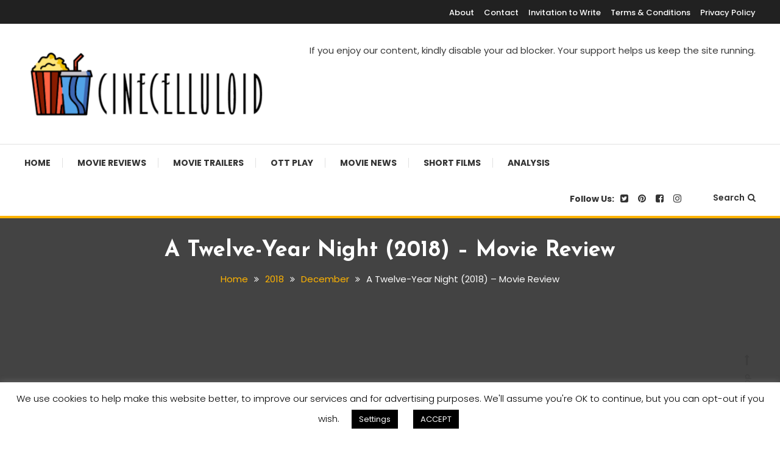

--- FILE ---
content_type: text/html; charset=UTF-8
request_url: https://cinecelluloid.com/2018/12/a-twelve-year-night-spanish-movie-review/
body_size: 47095
content:
<!doctype html>
<html lang="en-US">
<head>
	<meta charset="UTF-8">
	<meta name="viewport" content="width=device-width, initial-scale=1">
	<link rel="profile" href="https://gmpg.org/xfn/11">

	<title>A Twelve-Year Night (2018) – Movie Review - Cinecelluloid</title>
<style>
#wpadminbar #wp-admin-bar-wccp_free_top_button .ab-icon:before {
	content: "\f160";
	color: #02CA02;
	top: 3px;
}
#wpadminbar #wp-admin-bar-wccp_free_top_button .ab-icon {
	transform: rotate(45deg);
}
</style>
<!-- Google tag (gtag.js) consent mode dataLayer added by Site Kit -->
<script type="text/javascript" id="google_gtagjs-js-consent-mode-data-layer">
/* <![CDATA[ */
window.dataLayer = window.dataLayer || [];function gtag(){dataLayer.push(arguments);}
gtag('consent', 'default', {"ad_personalization":"denied","ad_storage":"denied","ad_user_data":"denied","analytics_storage":"denied","functionality_storage":"denied","security_storage":"denied","personalization_storage":"denied","region":["AT","BE","BG","CH","CY","CZ","DE","DK","EE","ES","FI","FR","GB","GR","HR","HU","IE","IS","IT","LI","LT","LU","LV","MT","NL","NO","PL","PT","RO","SE","SI","SK"],"wait_for_update":500});
window._googlesitekitConsentCategoryMap = {"statistics":["analytics_storage"],"marketing":["ad_storage","ad_user_data","ad_personalization"],"functional":["functionality_storage","security_storage"],"preferences":["personalization_storage"]};
window._googlesitekitConsents = {"ad_personalization":"denied","ad_storage":"denied","ad_user_data":"denied","analytics_storage":"denied","functionality_storage":"denied","security_storage":"denied","personalization_storage":"denied","region":["AT","BE","BG","CH","CY","CZ","DE","DK","EE","ES","FI","FR","GB","GR","HR","HU","IE","IS","IT","LI","LT","LU","LV","MT","NL","NO","PL","PT","RO","SE","SI","SK"],"wait_for_update":500};
/* ]]> */
</script>
<!-- End Google tag (gtag.js) consent mode dataLayer added by Site Kit -->

<!-- The SEO Framework by Sybre Waaijer -->
<meta name="robots" content="max-snippet:-1,max-image-preview:standard,max-video-preview:-1" />
<link rel="canonical" href="https://cinecelluloid.com/2018/12/a-twelve-year-night-spanish-movie-review/" />
<link rel="shortlink" href="https://cinecelluloid.com/?p=2978" />
<meta name="description" content="Historical drama “A Twelve-Year Night” follows the 12-year-long incarceration of Jose “Pepe” Mujica and two other members of Tupamaro movement, who were jailed by the Uruguay’s military dictatorship from 1972 to 1985." />
<meta property="og:type" content="article" />
<meta property="og:locale" content="en_US" />
<meta property="og:site_name" content="Cinecelluloid" />
<meta property="og:title" content="A Twelve-Year Night (2018) – Movie Review - Cinecelluloid" />
<meta property="og:description" content="Historical drama “A Twelve-Year Night” follows the 12-year-long incarceration of Jose “Pepe” Mujica and two other members of Tupamaro movement, who were jailed by the Uruguay’s military dictatorship from 1972 to 1985." />
<meta property="og:url" content="https://cinecelluloid.com/2018/12/a-twelve-year-night-spanish-movie-review/" />
<meta property="og:image" content="https://cinecelluloid.com/wp-content/uploads/2018/12/A-Twelve-Year-Night-2018-Movie-Review-Cinecelluloid.jpg" />
<meta property="og:image:width" content="943" />
<meta property="og:image:height" content="529" />
<meta property="og:image:alt" content="A Twelve Year Night - 2018 - Movie Review - Cinecelluloid" />
<meta property="og:image" content="https://cinecelluloid.com/wp-content/uploads/2018/12/A-Twelve-Year-Night-Movie-Still-1024x637.jpg" />
<meta property="article:publisher" content="https://www.facebook.com/Cinecelluloid" />
<meta name="twitter:card" content="summary_large_image" />
<meta name="twitter:site" content="@cinecelluloid" />
<meta name="twitter:creator" content="@deepakkmohanty" />
<meta name="twitter:title" content="A Twelve-Year Night (2018) – Movie Review - Cinecelluloid" />
<meta name="twitter:description" content="Historical drama “A Twelve-Year Night” follows the 12-year-long incarceration of Jose “Pepe” Mujica and two other members of Tupamaro movement, who were jailed by the Uruguay’s military dictatorship from 1972 to 1985." />
<meta name="twitter:image" content="https://cinecelluloid.com/wp-content/uploads/2018/12/A-Twelve-Year-Night-2018-Movie-Review-Cinecelluloid.jpg" />
<meta name="twitter:image:alt" content="A Twelve Year Night - 2018 - Movie Review - Cinecelluloid" />
<script type="application/ld+json">{"@context":"https://schema.org","@graph":[{"@type":"WebSite","@id":"https://cinecelluloid.com/#/schema/WebSite","url":"https://cinecelluloid.com/","name":"Cinecelluloid","description":"Movie News, Movie Trailers, Movie Reviews, Streaming, TV Shows","inLanguage":"en-US","potentialAction":{"@type":"SearchAction","target":{"@type":"EntryPoint","urlTemplate":"https://cinecelluloid.com/search/{search_term_string}/"},"query-input":"required name=search_term_string"},"publisher":{"@type":"Organization","@id":"https://cinecelluloid.com/#/schema/Organization","name":"Cinecelluloid","url":"https://cinecelluloid.com/","logo":{"@type":"ImageObject","url":"https://cinecelluloid.com/wp-content/uploads/2021/07/cinecelluloid_logo_400PXw.png","contentUrl":"https://cinecelluloid.com/wp-content/uploads/2021/07/cinecelluloid_logo_400PXw.png","width":400,"height":119,"inLanguage":"en-US","caption":"Cinecelluloid logo"}}},{"@type":"WebPage","@id":"https://cinecelluloid.com/2018/12/a-twelve-year-night-spanish-movie-review/","url":"https://cinecelluloid.com/2018/12/a-twelve-year-night-spanish-movie-review/","name":"A Twelve-Year Night (2018) – Movie Review - Cinecelluloid","description":"Historical drama “A Twelve-Year Night” follows the 12-year-long incarceration of Jose “Pepe” Mujica and two other members of Tupamaro movement, who were jailed by the Uruguay’s military dictatorship from 1972 to 1985.","inLanguage":"en-US","isPartOf":{"@id":"https://cinecelluloid.com/#/schema/WebSite"},"breadcrumb":{"@type":"BreadcrumbList","@id":"https://cinecelluloid.com/#/schema/BreadcrumbList","itemListElement":[{"@type":"ListItem","position":1,"item":"https://cinecelluloid.com/","name":"Cinecelluloid"},{"@type":"ListItem","position":2,"item":"https://cinecelluloid.com/category/movie-reviews/","name":"Movie Reviews"},{"@type":"ListItem","position":3,"name":"A Twelve-Year Night (2018) – Movie Review"}]},"potentialAction":{"@type":"ReadAction","target":"https://cinecelluloid.com/2018/12/a-twelve-year-night-spanish-movie-review/"},"datePublished":"2018-12-31T11:57:10+00:00","dateModified":"2022-08-16T12:26:43+00:00","author":{"@type":"Person","@id":"https://cinecelluloid.com/#/schema/Person/6fe5c87b31e94dc167dc8e9bf16f6b03","name":"Cinecelluloid","description":"This post is written, edited and published by the Cinecelluloid staff."}}]}</script>
<!-- / The SEO Framework by Sybre Waaijer | 8.03ms meta | 0.42ms boot -->

<link rel='dns-prefetch' href='//static.addtoany.com' />
<link rel='dns-prefetch' href='//www.googletagmanager.com' />
<link rel='dns-prefetch' href='//fonts.googleapis.com' />
<link rel='dns-prefetch' href='//pagead2.googlesyndication.com' />
<link rel='dns-prefetch' href='//fundingchoicesmessages.google.com' />
<link rel="alternate" title="oEmbed (JSON)" type="application/json+oembed" href="https://cinecelluloid.com/wp-json/oembed/1.0/embed?url=https%3A%2F%2Fcinecelluloid.com%2F2018%2F12%2Fa-twelve-year-night-spanish-movie-review%2F" />
<link rel="alternate" title="oEmbed (XML)" type="text/xml+oembed" href="https://cinecelluloid.com/wp-json/oembed/1.0/embed?url=https%3A%2F%2Fcinecelluloid.com%2F2018%2F12%2Fa-twelve-year-night-spanish-movie-review%2F&#038;format=xml" />
		<style>
			.lazyload,
			.lazyloading {
				max-width: 100%;
			}
		</style>
		<style id='wp-img-auto-sizes-contain-inline-css' type='text/css'>
img:is([sizes=auto i],[sizes^="auto," i]){contain-intrinsic-size:3000px 1500px}
/*# sourceURL=wp-img-auto-sizes-contain-inline-css */
</style>
<style id='wp-emoji-styles-inline-css' type='text/css'>

	img.wp-smiley, img.emoji {
		display: inline !important;
		border: none !important;
		box-shadow: none !important;
		height: 1em !important;
		width: 1em !important;
		margin: 0 0.07em !important;
		vertical-align: -0.1em !important;
		background: none !important;
		padding: 0 !important;
	}
/*# sourceURL=wp-emoji-styles-inline-css */
</style>
<style id='wp-block-library-inline-css' type='text/css'>
:root{--wp-block-synced-color:#7a00df;--wp-block-synced-color--rgb:122,0,223;--wp-bound-block-color:var(--wp-block-synced-color);--wp-editor-canvas-background:#ddd;--wp-admin-theme-color:#007cba;--wp-admin-theme-color--rgb:0,124,186;--wp-admin-theme-color-darker-10:#006ba1;--wp-admin-theme-color-darker-10--rgb:0,107,160.5;--wp-admin-theme-color-darker-20:#005a87;--wp-admin-theme-color-darker-20--rgb:0,90,135;--wp-admin-border-width-focus:2px}@media (min-resolution:192dpi){:root{--wp-admin-border-width-focus:1.5px}}.wp-element-button{cursor:pointer}:root .has-very-light-gray-background-color{background-color:#eee}:root .has-very-dark-gray-background-color{background-color:#313131}:root .has-very-light-gray-color{color:#eee}:root .has-very-dark-gray-color{color:#313131}:root .has-vivid-green-cyan-to-vivid-cyan-blue-gradient-background{background:linear-gradient(135deg,#00d084,#0693e3)}:root .has-purple-crush-gradient-background{background:linear-gradient(135deg,#34e2e4,#4721fb 50%,#ab1dfe)}:root .has-hazy-dawn-gradient-background{background:linear-gradient(135deg,#faaca8,#dad0ec)}:root .has-subdued-olive-gradient-background{background:linear-gradient(135deg,#fafae1,#67a671)}:root .has-atomic-cream-gradient-background{background:linear-gradient(135deg,#fdd79a,#004a59)}:root .has-nightshade-gradient-background{background:linear-gradient(135deg,#330968,#31cdcf)}:root .has-midnight-gradient-background{background:linear-gradient(135deg,#020381,#2874fc)}:root{--wp--preset--font-size--normal:16px;--wp--preset--font-size--huge:42px}.has-regular-font-size{font-size:1em}.has-larger-font-size{font-size:2.625em}.has-normal-font-size{font-size:var(--wp--preset--font-size--normal)}.has-huge-font-size{font-size:var(--wp--preset--font-size--huge)}:root .has-text-align-center{text-align:center}:root .has-text-align-left{text-align:left}:root .has-text-align-right{text-align:right}.has-fit-text{white-space:nowrap!important}#end-resizable-editor-section{display:none}.aligncenter{clear:both}.items-justified-left{justify-content:flex-start}.items-justified-center{justify-content:center}.items-justified-right{justify-content:flex-end}.items-justified-space-between{justify-content:space-between}.screen-reader-text{word-wrap:normal!important;border:0;clip-path:inset(50%);height:1px;margin:-1px;overflow:hidden;padding:0;position:absolute;width:1px}.screen-reader-text:focus{background-color:#ddd;clip-path:none;color:#444;display:block;font-size:1em;height:auto;left:5px;line-height:normal;padding:15px 23px 14px;text-decoration:none;top:5px;width:auto;z-index:100000}html :where(.has-border-color){border-style:solid}html :where([style*=border-top-color]){border-top-style:solid}html :where([style*=border-right-color]){border-right-style:solid}html :where([style*=border-bottom-color]){border-bottom-style:solid}html :where([style*=border-left-color]){border-left-style:solid}html :where([style*=border-width]){border-style:solid}html :where([style*=border-top-width]){border-top-style:solid}html :where([style*=border-right-width]){border-right-style:solid}html :where([style*=border-bottom-width]){border-bottom-style:solid}html :where([style*=border-left-width]){border-left-style:solid}html :where(img[class*=wp-image-]){height:auto;max-width:100%}:where(figure){margin:0 0 1em}html :where(.is-position-sticky){--wp-admin--admin-bar--position-offset:var(--wp-admin--admin-bar--height,0px)}@media screen and (max-width:600px){html :where(.is-position-sticky){--wp-admin--admin-bar--position-offset:0px}}

/*# sourceURL=wp-block-library-inline-css */
</style><style id='wp-block-heading-inline-css' type='text/css'>
h1:where(.wp-block-heading).has-background,h2:where(.wp-block-heading).has-background,h3:where(.wp-block-heading).has-background,h4:where(.wp-block-heading).has-background,h5:where(.wp-block-heading).has-background,h6:where(.wp-block-heading).has-background{padding:1.25em 2.375em}h1.has-text-align-left[style*=writing-mode]:where([style*=vertical-lr]),h1.has-text-align-right[style*=writing-mode]:where([style*=vertical-rl]),h2.has-text-align-left[style*=writing-mode]:where([style*=vertical-lr]),h2.has-text-align-right[style*=writing-mode]:where([style*=vertical-rl]),h3.has-text-align-left[style*=writing-mode]:where([style*=vertical-lr]),h3.has-text-align-right[style*=writing-mode]:where([style*=vertical-rl]),h4.has-text-align-left[style*=writing-mode]:where([style*=vertical-lr]),h4.has-text-align-right[style*=writing-mode]:where([style*=vertical-rl]),h5.has-text-align-left[style*=writing-mode]:where([style*=vertical-lr]),h5.has-text-align-right[style*=writing-mode]:where([style*=vertical-rl]),h6.has-text-align-left[style*=writing-mode]:where([style*=vertical-lr]),h6.has-text-align-right[style*=writing-mode]:where([style*=vertical-rl]){rotate:180deg}
/*# sourceURL=https://cinecelluloid.com/wp-content/plugins/gutenberg/build/styles/block-library/heading/style.min.css */
</style>
<style id='wp-block-image-inline-css' type='text/css'>
.wp-block-image>a,.wp-block-image>figure>a{display:inline-block}.wp-block-image img{box-sizing:border-box;height:auto;max-width:100%;vertical-align:bottom}@media not (prefers-reduced-motion){.wp-block-image img.hide{visibility:hidden}.wp-block-image img.show{animation:show-content-image .4s}}.wp-block-image[style*=border-radius] img,.wp-block-image[style*=border-radius]>a{border-radius:inherit}.wp-block-image.has-custom-border img{box-sizing:border-box}.wp-block-image.aligncenter{text-align:center}.wp-block-image.alignfull>a,.wp-block-image.alignwide>a{width:100%}.wp-block-image.alignfull img,.wp-block-image.alignwide img{height:auto;width:100%}.wp-block-image .aligncenter,.wp-block-image .alignleft,.wp-block-image .alignright,.wp-block-image.aligncenter,.wp-block-image.alignleft,.wp-block-image.alignright{display:table}.wp-block-image .aligncenter>figcaption,.wp-block-image .alignleft>figcaption,.wp-block-image .alignright>figcaption,.wp-block-image.aligncenter>figcaption,.wp-block-image.alignleft>figcaption,.wp-block-image.alignright>figcaption{caption-side:bottom;display:table-caption}.wp-block-image .alignleft{float:left;margin:.5em 1em .5em 0}.wp-block-image .alignright{float:right;margin:.5em 0 .5em 1em}.wp-block-image .aligncenter{margin-left:auto;margin-right:auto}.wp-block-image :where(figcaption){margin-bottom:1em;margin-top:.5em}.wp-block-image.is-style-circle-mask img{border-radius:9999px}@supports ((-webkit-mask-image:none) or (mask-image:none)) or (-webkit-mask-image:none){.wp-block-image.is-style-circle-mask img{border-radius:0;-webkit-mask-image:url('data:image/svg+xml;utf8,<svg viewBox="0 0 100 100" xmlns="http://www.w3.org/2000/svg"><circle cx="50" cy="50" r="50"/></svg>');mask-image:url('data:image/svg+xml;utf8,<svg viewBox="0 0 100 100" xmlns="http://www.w3.org/2000/svg"><circle cx="50" cy="50" r="50"/></svg>');mask-mode:alpha;-webkit-mask-position:center;mask-position:center;-webkit-mask-repeat:no-repeat;mask-repeat:no-repeat;-webkit-mask-size:contain;mask-size:contain}}:root :where(.wp-block-image.is-style-rounded img,.wp-block-image .is-style-rounded img){border-radius:9999px}.wp-block-image figure{margin:0}.wp-lightbox-container{display:flex;flex-direction:column;position:relative}.wp-lightbox-container img{cursor:zoom-in}.wp-lightbox-container img:hover+button{opacity:1}.wp-lightbox-container button{align-items:center;backdrop-filter:blur(16px) saturate(180%);background-color:#5a5a5a40;border:none;border-radius:4px;cursor:zoom-in;display:flex;height:20px;justify-content:center;opacity:0;padding:0;position:absolute;right:16px;text-align:center;top:16px;width:20px;z-index:100}@media not (prefers-reduced-motion){.wp-lightbox-container button{transition:opacity .2s ease}}.wp-lightbox-container button:focus-visible{outline:3px auto #5a5a5a40;outline:3px auto -webkit-focus-ring-color;outline-offset:3px}.wp-lightbox-container button:hover{cursor:pointer;opacity:1}.wp-lightbox-container button:focus{opacity:1}.wp-lightbox-container button:focus,.wp-lightbox-container button:hover,.wp-lightbox-container button:not(:hover):not(:active):not(.has-background){background-color:#5a5a5a40;border:none}.wp-lightbox-overlay{box-sizing:border-box;cursor:zoom-out;height:100vh;left:0;overflow:hidden;position:fixed;top:0;visibility:hidden;width:100%;z-index:100000}.wp-lightbox-overlay .close-button{align-items:center;cursor:pointer;display:flex;justify-content:center;min-height:40px;min-width:40px;padding:0;position:absolute;right:calc(env(safe-area-inset-right) + 16px);top:calc(env(safe-area-inset-top) + 16px);z-index:5000000}.wp-lightbox-overlay .close-button:focus,.wp-lightbox-overlay .close-button:hover,.wp-lightbox-overlay .close-button:not(:hover):not(:active):not(.has-background){background:none;border:none}.wp-lightbox-overlay .lightbox-image-container{height:var(--wp--lightbox-container-height);left:50%;overflow:hidden;position:absolute;top:50%;transform:translate(-50%,-50%);transform-origin:top left;width:var(--wp--lightbox-container-width);z-index:9999999999}.wp-lightbox-overlay .wp-block-image{align-items:center;box-sizing:border-box;display:flex;height:100%;justify-content:center;margin:0;position:relative;transform-origin:0 0;width:100%;z-index:3000000}.wp-lightbox-overlay .wp-block-image img{height:var(--wp--lightbox-image-height);min-height:var(--wp--lightbox-image-height);min-width:var(--wp--lightbox-image-width);width:var(--wp--lightbox-image-width)}.wp-lightbox-overlay .wp-block-image figcaption{display:none}.wp-lightbox-overlay button{background:none;border:none}.wp-lightbox-overlay .scrim{background-color:#fff;height:100%;opacity:.9;position:absolute;width:100%;z-index:2000000}.wp-lightbox-overlay.active{visibility:visible}@media not (prefers-reduced-motion){.wp-lightbox-overlay.active{animation:turn-on-visibility .25s both}.wp-lightbox-overlay.active img{animation:turn-on-visibility .35s both}.wp-lightbox-overlay.show-closing-animation:not(.active){animation:turn-off-visibility .35s both}.wp-lightbox-overlay.show-closing-animation:not(.active) img{animation:turn-off-visibility .25s both}.wp-lightbox-overlay.zoom.active{animation:none;opacity:1;visibility:visible}.wp-lightbox-overlay.zoom.active .lightbox-image-container{animation:lightbox-zoom-in .4s}.wp-lightbox-overlay.zoom.active .lightbox-image-container img{animation:none}.wp-lightbox-overlay.zoom.active .scrim{animation:turn-on-visibility .4s forwards}.wp-lightbox-overlay.zoom.show-closing-animation:not(.active){animation:none}.wp-lightbox-overlay.zoom.show-closing-animation:not(.active) .lightbox-image-container{animation:lightbox-zoom-out .4s}.wp-lightbox-overlay.zoom.show-closing-animation:not(.active) .lightbox-image-container img{animation:none}.wp-lightbox-overlay.zoom.show-closing-animation:not(.active) .scrim{animation:turn-off-visibility .4s forwards}}@keyframes show-content-image{0%{visibility:hidden}99%{visibility:hidden}to{visibility:visible}}@keyframes turn-on-visibility{0%{opacity:0}to{opacity:1}}@keyframes turn-off-visibility{0%{opacity:1;visibility:visible}99%{opacity:0;visibility:visible}to{opacity:0;visibility:hidden}}@keyframes lightbox-zoom-in{0%{transform:translate(calc((-100vw + var(--wp--lightbox-scrollbar-width))/2 + var(--wp--lightbox-initial-left-position)),calc(-50vh + var(--wp--lightbox-initial-top-position))) scale(var(--wp--lightbox-scale))}to{transform:translate(-50%,-50%) scale(1)}}@keyframes lightbox-zoom-out{0%{transform:translate(-50%,-50%) scale(1);visibility:visible}99%{visibility:visible}to{transform:translate(calc((-100vw + var(--wp--lightbox-scrollbar-width))/2 + var(--wp--lightbox-initial-left-position)),calc(-50vh + var(--wp--lightbox-initial-top-position))) scale(var(--wp--lightbox-scale));visibility:hidden}}
/*# sourceURL=https://cinecelluloid.com/wp-content/plugins/gutenberg/build/styles/block-library/image/style.min.css */
</style>
<style id='wp-block-paragraph-inline-css' type='text/css'>
.is-small-text{font-size:.875em}.is-regular-text{font-size:1em}.is-large-text{font-size:2.25em}.is-larger-text{font-size:3em}.has-drop-cap:not(:focus):first-letter{float:left;font-size:8.4em;font-style:normal;font-weight:100;line-height:.68;margin:.05em .1em 0 0;text-transform:uppercase}body.rtl .has-drop-cap:not(:focus):first-letter{float:none;margin-left:.1em}p.has-drop-cap.has-background{overflow:hidden}:root :where(p.has-background){padding:1.25em 2.375em}:where(p.has-text-color:not(.has-link-color)) a{color:inherit}p.has-text-align-left[style*="writing-mode:vertical-lr"],p.has-text-align-right[style*="writing-mode:vertical-rl"]{rotate:180deg}
/*# sourceURL=https://cinecelluloid.com/wp-content/plugins/gutenberg/build/styles/block-library/paragraph/style.min.css */
</style>
<style id='global-styles-inline-css' type='text/css'>
:root{--wp--preset--aspect-ratio--square: 1;--wp--preset--aspect-ratio--4-3: 4/3;--wp--preset--aspect-ratio--3-4: 3/4;--wp--preset--aspect-ratio--3-2: 3/2;--wp--preset--aspect-ratio--2-3: 2/3;--wp--preset--aspect-ratio--16-9: 16/9;--wp--preset--aspect-ratio--9-16: 9/16;--wp--preset--color--black: #000000;--wp--preset--color--cyan-bluish-gray: #abb8c3;--wp--preset--color--white: #ffffff;--wp--preset--color--pale-pink: #f78da7;--wp--preset--color--vivid-red: #cf2e2e;--wp--preset--color--luminous-vivid-orange: #ff6900;--wp--preset--color--luminous-vivid-amber: #fcb900;--wp--preset--color--light-green-cyan: #7bdcb5;--wp--preset--color--vivid-green-cyan: #00d084;--wp--preset--color--pale-cyan-blue: #8ed1fc;--wp--preset--color--vivid-cyan-blue: #0693e3;--wp--preset--color--vivid-purple: #9b51e0;--wp--preset--gradient--vivid-cyan-blue-to-vivid-purple: linear-gradient(135deg,rgb(6,147,227) 0%,rgb(155,81,224) 100%);--wp--preset--gradient--light-green-cyan-to-vivid-green-cyan: linear-gradient(135deg,rgb(122,220,180) 0%,rgb(0,208,130) 100%);--wp--preset--gradient--luminous-vivid-amber-to-luminous-vivid-orange: linear-gradient(135deg,rgb(252,185,0) 0%,rgb(255,105,0) 100%);--wp--preset--gradient--luminous-vivid-orange-to-vivid-red: linear-gradient(135deg,rgb(255,105,0) 0%,rgb(207,46,46) 100%);--wp--preset--gradient--very-light-gray-to-cyan-bluish-gray: linear-gradient(135deg,rgb(238,238,238) 0%,rgb(169,184,195) 100%);--wp--preset--gradient--cool-to-warm-spectrum: linear-gradient(135deg,rgb(74,234,220) 0%,rgb(151,120,209) 20%,rgb(207,42,186) 40%,rgb(238,44,130) 60%,rgb(251,105,98) 80%,rgb(254,248,76) 100%);--wp--preset--gradient--blush-light-purple: linear-gradient(135deg,rgb(255,206,236) 0%,rgb(152,150,240) 100%);--wp--preset--gradient--blush-bordeaux: linear-gradient(135deg,rgb(254,205,165) 0%,rgb(254,45,45) 50%,rgb(107,0,62) 100%);--wp--preset--gradient--luminous-dusk: linear-gradient(135deg,rgb(255,203,112) 0%,rgb(199,81,192) 50%,rgb(65,88,208) 100%);--wp--preset--gradient--pale-ocean: linear-gradient(135deg,rgb(255,245,203) 0%,rgb(182,227,212) 50%,rgb(51,167,181) 100%);--wp--preset--gradient--electric-grass: linear-gradient(135deg,rgb(202,248,128) 0%,rgb(113,206,126) 100%);--wp--preset--gradient--midnight: linear-gradient(135deg,rgb(2,3,129) 0%,rgb(40,116,252) 100%);--wp--preset--font-size--small: 13px;--wp--preset--font-size--medium: 20px;--wp--preset--font-size--large: 36px;--wp--preset--font-size--x-large: 42px;--wp--preset--spacing--20: 0.44rem;--wp--preset--spacing--30: 0.67rem;--wp--preset--spacing--40: 1rem;--wp--preset--spacing--50: 1.5rem;--wp--preset--spacing--60: 2.25rem;--wp--preset--spacing--70: 3.38rem;--wp--preset--spacing--80: 5.06rem;--wp--preset--shadow--natural: 6px 6px 9px rgba(0, 0, 0, 0.2);--wp--preset--shadow--deep: 12px 12px 50px rgba(0, 0, 0, 0.4);--wp--preset--shadow--sharp: 6px 6px 0px rgba(0, 0, 0, 0.2);--wp--preset--shadow--outlined: 6px 6px 0px -3px rgb(255, 255, 255), 6px 6px rgb(0, 0, 0);--wp--preset--shadow--crisp: 6px 6px 0px rgb(0, 0, 0);}:where(body) { margin: 0; }:where(.is-layout-flex){gap: 0.5em;}:where(.is-layout-grid){gap: 0.5em;}body .is-layout-flex{display: flex;}.is-layout-flex{flex-wrap: wrap;align-items: center;}.is-layout-flex > :is(*, div){margin: 0;}body .is-layout-grid{display: grid;}.is-layout-grid > :is(*, div){margin: 0;}body{padding-top: 0px;padding-right: 0px;padding-bottom: 0px;padding-left: 0px;}:root :where(.wp-element-button, .wp-block-button__link){background-color: #32373c;border-width: 0;color: #fff;font-family: inherit;font-size: inherit;font-style: inherit;font-weight: inherit;letter-spacing: inherit;line-height: inherit;padding-top: calc(0.667em + 2px);padding-right: calc(1.333em + 2px);padding-bottom: calc(0.667em + 2px);padding-left: calc(1.333em + 2px);text-decoration: none;text-transform: inherit;}.has-black-color{color: var(--wp--preset--color--black) !important;}.has-cyan-bluish-gray-color{color: var(--wp--preset--color--cyan-bluish-gray) !important;}.has-white-color{color: var(--wp--preset--color--white) !important;}.has-pale-pink-color{color: var(--wp--preset--color--pale-pink) !important;}.has-vivid-red-color{color: var(--wp--preset--color--vivid-red) !important;}.has-luminous-vivid-orange-color{color: var(--wp--preset--color--luminous-vivid-orange) !important;}.has-luminous-vivid-amber-color{color: var(--wp--preset--color--luminous-vivid-amber) !important;}.has-light-green-cyan-color{color: var(--wp--preset--color--light-green-cyan) !important;}.has-vivid-green-cyan-color{color: var(--wp--preset--color--vivid-green-cyan) !important;}.has-pale-cyan-blue-color{color: var(--wp--preset--color--pale-cyan-blue) !important;}.has-vivid-cyan-blue-color{color: var(--wp--preset--color--vivid-cyan-blue) !important;}.has-vivid-purple-color{color: var(--wp--preset--color--vivid-purple) !important;}.has-black-background-color{background-color: var(--wp--preset--color--black) !important;}.has-cyan-bluish-gray-background-color{background-color: var(--wp--preset--color--cyan-bluish-gray) !important;}.has-white-background-color{background-color: var(--wp--preset--color--white) !important;}.has-pale-pink-background-color{background-color: var(--wp--preset--color--pale-pink) !important;}.has-vivid-red-background-color{background-color: var(--wp--preset--color--vivid-red) !important;}.has-luminous-vivid-orange-background-color{background-color: var(--wp--preset--color--luminous-vivid-orange) !important;}.has-luminous-vivid-amber-background-color{background-color: var(--wp--preset--color--luminous-vivid-amber) !important;}.has-light-green-cyan-background-color{background-color: var(--wp--preset--color--light-green-cyan) !important;}.has-vivid-green-cyan-background-color{background-color: var(--wp--preset--color--vivid-green-cyan) !important;}.has-pale-cyan-blue-background-color{background-color: var(--wp--preset--color--pale-cyan-blue) !important;}.has-vivid-cyan-blue-background-color{background-color: var(--wp--preset--color--vivid-cyan-blue) !important;}.has-vivid-purple-background-color{background-color: var(--wp--preset--color--vivid-purple) !important;}.has-black-border-color{border-color: var(--wp--preset--color--black) !important;}.has-cyan-bluish-gray-border-color{border-color: var(--wp--preset--color--cyan-bluish-gray) !important;}.has-white-border-color{border-color: var(--wp--preset--color--white) !important;}.has-pale-pink-border-color{border-color: var(--wp--preset--color--pale-pink) !important;}.has-vivid-red-border-color{border-color: var(--wp--preset--color--vivid-red) !important;}.has-luminous-vivid-orange-border-color{border-color: var(--wp--preset--color--luminous-vivid-orange) !important;}.has-luminous-vivid-amber-border-color{border-color: var(--wp--preset--color--luminous-vivid-amber) !important;}.has-light-green-cyan-border-color{border-color: var(--wp--preset--color--light-green-cyan) !important;}.has-vivid-green-cyan-border-color{border-color: var(--wp--preset--color--vivid-green-cyan) !important;}.has-pale-cyan-blue-border-color{border-color: var(--wp--preset--color--pale-cyan-blue) !important;}.has-vivid-cyan-blue-border-color{border-color: var(--wp--preset--color--vivid-cyan-blue) !important;}.has-vivid-purple-border-color{border-color: var(--wp--preset--color--vivid-purple) !important;}.has-vivid-cyan-blue-to-vivid-purple-gradient-background{background: var(--wp--preset--gradient--vivid-cyan-blue-to-vivid-purple) !important;}.has-light-green-cyan-to-vivid-green-cyan-gradient-background{background: var(--wp--preset--gradient--light-green-cyan-to-vivid-green-cyan) !important;}.has-luminous-vivid-amber-to-luminous-vivid-orange-gradient-background{background: var(--wp--preset--gradient--luminous-vivid-amber-to-luminous-vivid-orange) !important;}.has-luminous-vivid-orange-to-vivid-red-gradient-background{background: var(--wp--preset--gradient--luminous-vivid-orange-to-vivid-red) !important;}.has-very-light-gray-to-cyan-bluish-gray-gradient-background{background: var(--wp--preset--gradient--very-light-gray-to-cyan-bluish-gray) !important;}.has-cool-to-warm-spectrum-gradient-background{background: var(--wp--preset--gradient--cool-to-warm-spectrum) !important;}.has-blush-light-purple-gradient-background{background: var(--wp--preset--gradient--blush-light-purple) !important;}.has-blush-bordeaux-gradient-background{background: var(--wp--preset--gradient--blush-bordeaux) !important;}.has-luminous-dusk-gradient-background{background: var(--wp--preset--gradient--luminous-dusk) !important;}.has-pale-ocean-gradient-background{background: var(--wp--preset--gradient--pale-ocean) !important;}.has-electric-grass-gradient-background{background: var(--wp--preset--gradient--electric-grass) !important;}.has-midnight-gradient-background{background: var(--wp--preset--gradient--midnight) !important;}.has-small-font-size{font-size: var(--wp--preset--font-size--small) !important;}.has-medium-font-size{font-size: var(--wp--preset--font-size--medium) !important;}.has-large-font-size{font-size: var(--wp--preset--font-size--large) !important;}.has-x-large-font-size{font-size: var(--wp--preset--font-size--x-large) !important;}
/*# sourceURL=global-styles-inline-css */
</style>

<style id='classic-theme-styles-inline-css' type='text/css'>
.wp-block-button__link{background-color:#32373c;border-radius:9999px;box-shadow:none;color:#fff;font-size:1.125em;padding:calc(.667em + 2px) calc(1.333em + 2px);text-decoration:none}.wp-block-file__button{background:#32373c;color:#fff}.wp-block-accordion-heading{margin:0}.wp-block-accordion-heading__toggle{background-color:inherit!important;color:inherit!important}.wp-block-accordion-heading__toggle:not(:focus-visible){outline:none}.wp-block-accordion-heading__toggle:focus,.wp-block-accordion-heading__toggle:hover{background-color:inherit!important;border:none;box-shadow:none;color:inherit;padding:var(--wp--preset--spacing--20,1em) 0;text-decoration:none}.wp-block-accordion-heading__toggle:focus-visible{outline:auto;outline-offset:0}
/*# sourceURL=https://cinecelluloid.com/wp-content/plugins/gutenberg/build/styles/block-library/classic.min.css */
</style>
<link rel='stylesheet' id='wpblog-post-layouts-block-style-css' href='https://cinecelluloid.com/wp-content/plugins/wp-blog-post-layouts/includes/assets/css/build.css?ver=1.1.4' type='text/css' media='all' />
<link rel='stylesheet' id='bcct_style-css' href='https://cinecelluloid.com/wp-content/plugins/better-click-to-tweet/assets/css/styles.css?ver=3.0' type='text/css' media='all' />
<link rel='stylesheet' id='cookie-law-info-css' href='https://cinecelluloid.com/wp-content/plugins/cookie-law-info/legacy/public/css/cookie-law-info-public.css?ver=3.3.9.1' type='text/css' media='all' />
<link rel='stylesheet' id='cookie-law-info-gdpr-css' href='https://cinecelluloid.com/wp-content/plugins/cookie-law-info/legacy/public/css/cookie-law-info-gdpr.css?ver=3.3.9.1' type='text/css' media='all' />
<link rel='stylesheet' id='ppress-frontend-css' href='https://cinecelluloid.com/wp-content/plugins/wp-user-avatar/assets/css/frontend.min.css?ver=4.16.9' type='text/css' media='all' />
<link rel='stylesheet' id='ppress-flatpickr-css' href='https://cinecelluloid.com/wp-content/plugins/wp-user-avatar/assets/flatpickr/flatpickr.min.css?ver=4.16.9' type='text/css' media='all' />
<link rel='stylesheet' id='ppress-select2-css' href='https://cinecelluloid.com/wp-content/plugins/wp-user-avatar/assets/select2/select2.min.css?ver=cedbd9729f52eeba28525cdd383d5586' type='text/css' media='all' />
<link rel='stylesheet' id='wpblog-post-layouts-google-fonts-css' href='https://fonts.googleapis.com/css?family=Roboto%3A400%2C100%2C300%2C400%2C500%2C700%2C900%7CYanone+Kaffeesatz%3A200%2C300%2C400%2C500%2C600%2C700%7COpen+Sans%3A300%2C400%2C600%2C700%2C800%7CRoboto+Slab%3A100%2C200%2C300%2C400%2C500%2C600%2C700%2C800%2C900%7CPoppins%3A100%2C200%2C300%2C400%2C500%2C600%2C700%2C800%2C900&#038;ver=1.1.4#038;subset=latin%2Clatin-ext' type='text/css' media='all' />
<link rel='stylesheet' id='fontawesome-css' href='https://cinecelluloid.com/wp-content/plugins/wp-blog-post-layouts/includes/assets/fontawesome/css/all.min.css?ver=5.12.1' type='text/css' media='all' />
<link rel='stylesheet' id='wpmagazine-modules-lite-google-fonts-css' href='https://fonts.googleapis.com/css?family=Roboto%3A400%2C100%2C300%2C400%2C500%2C700%2C900%7CYanone+Kaffeesatz%3A200%2C300%2C400%2C500%2C600%2C700%7COpen+Sans%3A300%2C400%2C600%2C700%2C800%7CRoboto+Slab%3A100%2C200%2C300%2C400%2C500%2C600%2C700%2C800%2C900%7CPoppins%3A100%2C200%2C300%2C400%2C500%2C600%2C700%2C800%2C900&#038;subset=latin%2Clatin-ext' type='text/css' media='all' />
<link rel='stylesheet' id='wpmagazine-modules-lite-frontend-css' href='https://cinecelluloid.com/wp-content/plugins/wp-magazine-modules-lite/includes/assets/css/build.css?ver=1.1.3' type='text/css' media='all' />
<link rel='stylesheet' id='slick-slider-css' href='https://cinecelluloid.com/wp-content/plugins/wp-magazine-modules-lite/includes/assets/library/slick-slider/css/slick.css?ver=1.8.0' type='text/css' media='all' />
<link rel='stylesheet' id='slick-slider-theme-css' href='https://cinecelluloid.com/wp-content/plugins/wp-magazine-modules-lite/includes/assets/library/slick-slider/css/slick-theme.css?ver=1.8.0' type='text/css' media='all' />
<link rel='stylesheet' id='color-blog-fonts-css' href='https://fonts.googleapis.com/css?family=Josefin+Sans%3A400%2C700%7CPoppins%3A300%2C400%2C400i%2C500%2C700&#038;subset=latin%2Clatin-ext' type='text/css' media='all' />
<link rel='stylesheet' id='font-awesome-css' href='https://cinecelluloid.com/wp-content/themes/color-blog/assets/library/font-awesome/css/font-awesome.min.css?ver=4.7.0' type='text/css' media='all' />
<link rel='stylesheet' id='lightslider-style-css' href='https://cinecelluloid.com/wp-content/themes/color-blog/assets/library/lightslider/css/lightslider.min.css?ver=cedbd9729f52eeba28525cdd383d5586' type='text/css' media='all' />
<link rel='stylesheet' id='animate-css' href='https://cinecelluloid.com/wp-content/themes/color-blog/assets/library/animate/animate.min.css?ver=3.5.1' type='text/css' media='all' />
<link rel='stylesheet' id='preloader-css' href='https://cinecelluloid.com/wp-content/themes/color-blog/assets/css/mt-preloader.css?ver=1.1.10' type='text/css' media='all' />
<link rel='stylesheet' id='color-blog-style-css' href='https://cinecelluloid.com/wp-content/themes/color-blog/style.css?ver=1.1.10' type='text/css' media='all' />
<style id='color-blog-style-inline-css' type='text/css'>
.category-button.cb-cat-5140 a{background:#3b2d1b}
.category-button.cb-cat-5140 a:hover{background:#090000}
#site-navigation ul li.cb-cat-5140 .menu-item-description{background:#3b2d1b}
#site-navigation ul li.cb-cat-5140 .menu-item-description:after{border-top-color:#3b2d1b}
.category-button.cb-cat-3467 a{background:#892fe2}
.category-button.cb-cat-3467 a:hover{background:#5700b0}
#site-navigation ul li.cb-cat-3467 .menu-item-description{background:#892fe2}
#site-navigation ul li.cb-cat-3467 .menu-item-description:after{border-top-color:#892fe2}
.category-button.cb-cat-3468 a{background:#dbcb20}
.category-button.cb-cat-3468 a:hover{background:#a99900}
#site-navigation ul li.cb-cat-3468 .menu-item-description{background:#dbcb20}
#site-navigation ul li.cb-cat-3468 .menu-item-description:after{border-top-color:#dbcb20}
.category-button.cb-cat-3466 a{background:#ff4621}
.category-button.cb-cat-3466 a:hover{background:#cd1400}
#site-navigation ul li.cb-cat-3466 .menu-item-description{background:#ff4621}
#site-navigation ul li.cb-cat-3466 .menu-item-description:after{border-top-color:#ff4621}
.category-button.cb-cat-1 a{background:#ef6ba0}
.category-button.cb-cat-1 a:hover{background:#bd396e}
#site-navigation ul li.cb-cat-1 .menu-item-description{background:#ef6ba0}
#site-navigation ul li.cb-cat-1 .menu-item-description:after{border-top-color:#ef6ba0}
.category-button.cb-cat-3463 a{background:#6ae4ed}
.category-button.cb-cat-3463 a:hover{background:#38b2bb}
#site-navigation ul li.cb-cat-3463 .menu-item-description{background:#6ae4ed}
#site-navigation ul li.cb-cat-3463 .menu-item-description:after{border-top-color:#6ae4ed}
.category-button.cb-cat-3462 a{background:#12b715}
.category-button.cb-cat-3462 a:hover{background:#008500}
#site-navigation ul li.cb-cat-3462 .menu-item-description{background:#12b715}
#site-navigation ul li.cb-cat-3462 .menu-item-description:after{border-top-color:#12b715}
.category-button.cb-cat-3461 a{background:#d60a9f}
.category-button.cb-cat-3461 a:hover{background:#a4006d}
#site-navigation ul li.cb-cat-3461 .menu-item-description{background:#d60a9f}
#site-navigation ul li.cb-cat-3461 .menu-item-description:after{border-top-color:#d60a9f}
.category-button.cb-cat-3465 a{background:#d60606}
.category-button.cb-cat-3465 a:hover{background:#a40000}
#site-navigation ul li.cb-cat-3465 .menu-item-description{background:#d60606}
#site-navigation ul li.cb-cat-3465 .menu-item-description:after{border-top-color:#d60606}
.category-button.cb-cat-3464 a{background:#4e10d3}
.category-button.cb-cat-3464 a:hover{background:#1c00a1}
#site-navigation ul li.cb-cat-3464 .menu-item-description{background:#4e10d3}
#site-navigation ul li.cb-cat-3464 .menu-item-description:after{border-top-color:#4e10d3}
a,a:hover,a:focus,a:active,.entry-cat .cat-links a:hover,.entry-cat a:hover,.entry-footer a:hover,.comment-author .fn .url:hover,.commentmetadata .comment-edit-link,#cancel-comment-reply-link,#cancel-comment-reply-link:before,.logged-in-as a,.widget a:hover,.widget a:hover::before,.widget li:hover::before,.mt-social-icon-wrap li a:hover,#site-navigation ul li:hover>a,#site-navigation ul li.current-menu-item>a,#site-navigation ul li.current_page_ancestor>a,#site-navigation ul li.current-menu-ancestor>a,#site-navigation ul li.current_page_item>a,#site-navigation ul li.focus>a,.banner-sub-title,.entry-title a:hover,.cat-links a:hover,.entry-footer .mt-readmore-btn:hover,.btn-wrapper a:hover,.mt-readmore-btn:hover,.navigation.pagination .nav-links .page-numbers.current,.navigation.pagination .nav-links a.page-numbers:hover,#footer-menu li a:hover,.color_blog_latest_posts .mt-post-title a:hover,#mt-scrollup:hover,.menu-toggle:hover,#top-navigation ul li a:hover,.mt-search-icon:hover,.entry-meta a:hover,.front-slider-block .banner-title a:hover,.post-info-wrap .entry-meta a:hover,.single .mt-single-related-posts .entry-title a:hover,.breadcrumbs .trail-items li a:hover,.wrap-label i,.has-thumbnail .post-info-wrap .entry-title a:hover,.front-slider-block .post-info-wrap .entry-title a:hover,#top-footer a:hover{color:#FFB300}
.widget_search .search-submit,.widget_search .search-submit:hover,.navigation.pagination .nav-links .page-numbers.current,.navigation.pagination .nav-links a.page-numbers:hover,.error-404.not-found,.color_blog_social_media a:hover,.custom-header,.widget_tag_cloud .tagcloud a:hover,.widget.widget_tag_cloud a:hover{border-color:#FFB300}
.front-slider-block .lSAction > a:hover,.top-featured-post-wrap .post-thumbnail .post-number,.post-cats-list a,#site-navigation .menu-item-description,article .post-thumbnail::before,#secondary .widget .widget-title::before,.mt-related-post-title::before,#colophon .widget .widget-title::before,.features-post-title::before,.mt-menu-search .mt-form-wrap .search-form .search-submit,.widget_tag_cloud .tagcloud a:hover,.widget.widget_tag_cloud a:hover{background:#FFB300}
.edit-link .post-edit-link,.reply .comment-reply-link,.widget_search .search-submit,.mt-menu-search .mt-form-wrap .search-form .search-submit:hover,article.sticky::before{background:#FFB300}
.sk-spinner-pulse{background:#FFB300}
/*# sourceURL=color-blog-style-inline-css */
</style>
<link rel='stylesheet' id='color-blog-responsive-style-css' href='https://cinecelluloid.com/wp-content/themes/color-blog/assets/css/mt-responsive.css?ver=1.1.10' type='text/css' media='all' />
<link rel='stylesheet' id='tablepress-default-css' href='https://cinecelluloid.com/wp-content/plugins/tablepress/css/build/default.css?ver=3.2.6' type='text/css' media='all' />
<link rel='stylesheet' id='addtoany-css' href='https://cinecelluloid.com/wp-content/plugins/add-to-any/addtoany.min.css?ver=1.16' type='text/css' media='all' />
<script type="text/javascript" id="addtoany-core-js-before">
/* <![CDATA[ */
window.a2a_config=window.a2a_config||{};a2a_config.callbacks=[];a2a_config.overlays=[];a2a_config.templates={};

//# sourceURL=addtoany-core-js-before
/* ]]> */
</script>
<script type="text/javascript" defer src="https://static.addtoany.com/menu/page.js" id="addtoany-core-js"></script>
<script type="text/javascript" src="https://cinecelluloid.com/wp-includes/js/jquery/jquery.min.js?ver=3.7.1" id="jquery-core-js"></script>
<script type="text/javascript" src="https://cinecelluloid.com/wp-includes/js/jquery/jquery-migrate.min.js?ver=3.4.1" id="jquery-migrate-js"></script>
<script type="text/javascript" defer src="https://cinecelluloid.com/wp-content/plugins/add-to-any/addtoany.min.js?ver=1.1" id="addtoany-jquery-js"></script>
<script type="text/javascript" id="cookie-law-info-js-extra">
/* <![CDATA[ */
var Cli_Data = {"nn_cookie_ids":[],"cookielist":[],"non_necessary_cookies":[],"ccpaEnabled":"","ccpaRegionBased":"","ccpaBarEnabled":"","strictlyEnabled":["necessary","obligatoire"],"ccpaType":"gdpr","js_blocking":"","custom_integration":"","triggerDomRefresh":"","secure_cookies":""};
var cli_cookiebar_settings = {"animate_speed_hide":"500","animate_speed_show":"500","background":"#ffffff","border":"#b1a6a6c2","border_on":"","button_1_button_colour":"#000","button_1_button_hover":"#000000","button_1_link_colour":"#fff","button_1_as_button":"1","button_1_new_win":"","button_2_button_colour":"#333","button_2_button_hover":"#292929","button_2_link_colour":"#444","button_2_as_button":"","button_2_hidebar":"","button_3_button_colour":"#000","button_3_button_hover":"#000000","button_3_link_colour":"#fff","button_3_as_button":"1","button_3_new_win":"","button_4_button_colour":"#000","button_4_button_hover":"#000000","button_4_link_colour":"#fff","button_4_as_button":"1","button_7_button_colour":"#61a229","button_7_button_hover":"#4e8221","button_7_link_colour":"#fff","button_7_as_button":"1","button_7_new_win":"","font_family":"inherit","header_fix":"","notify_animate_hide":"1","notify_animate_show":"","notify_div_id":"#cookie-law-info-bar","notify_position_horizontal":"right","notify_position_vertical":"bottom","scroll_close":"1","scroll_close_reload":"","accept_close_reload":"","reject_close_reload":"","showagain_tab":"1","showagain_background":"#fff","showagain_border":"#000","showagain_div_id":"#cookie-law-info-again","showagain_x_position":"100px","text":"#000","show_once_yn":"","show_once":"10000","logging_on":"","as_popup":"","popup_overlay":"1","bar_heading_text":"","cookie_bar_as":"banner","popup_showagain_position":"bottom-right","widget_position":"left"};
var log_object = {"ajax_url":"https://cinecelluloid.com/wp-admin/admin-ajax.php"};
//# sourceURL=cookie-law-info-js-extra
/* ]]> */
</script>
<script type="text/javascript" src="https://cinecelluloid.com/wp-content/plugins/cookie-law-info/legacy/public/js/cookie-law-info-public.js?ver=3.3.9.1" id="cookie-law-info-js"></script>
<script type="text/javascript" src="https://cinecelluloid.com/wp-content/plugins/wp-user-avatar/assets/flatpickr/flatpickr.min.js?ver=4.16.9" id="ppress-flatpickr-js"></script>
<script type="text/javascript" src="https://cinecelluloid.com/wp-content/plugins/wp-user-avatar/assets/select2/select2.min.js?ver=4.16.9" id="ppress-select2-js"></script>

<!-- Google tag (gtag.js) snippet added by Site Kit -->
<!-- Google Analytics snippet added by Site Kit -->
<script type="text/javascript" src="https://www.googletagmanager.com/gtag/js?id=G-6RTT2LNY5F" id="google_gtagjs-js" async></script>
<script type="text/javascript" id="google_gtagjs-js-after">
/* <![CDATA[ */
window.dataLayer = window.dataLayer || [];function gtag(){dataLayer.push(arguments);}
gtag("set","linker",{"domains":["cinecelluloid.com"]});
gtag("js", new Date());
gtag("set", "developer_id.dZTNiMT", true);
gtag("config", "G-6RTT2LNY5F", {"googlesitekit_post_type":"post","googlesitekit_post_author":"Cinecelluloid","googlesitekit_post_date":"20181231"});
//# sourceURL=google_gtagjs-js-after
/* ]]> */
</script>
<link rel="https://api.w.org/" href="https://cinecelluloid.com/wp-json/" /><link rel="alternate" title="JSON" type="application/json" href="https://cinecelluloid.com/wp-json/wp/v2/posts/2978" /><link rel="EditURI" type="application/rsd+xml" title="RSD" href="https://cinecelluloid.com/xmlrpc.php?rsd" />
<meta name="generator" content="Site Kit by Google 1.171.0" /><script id="wpcp_disable_selection" type="text/javascript">
var image_save_msg='You are not allowed to save images!';
	var no_menu_msg='Context Menu disabled!';
	var smessage = "Content is protected!";

function disableEnterKey(e)
{
	var elemtype = e.target.tagName;
	
	elemtype = elemtype.toUpperCase();
	
	if (elemtype == "TEXT" || elemtype == "TEXTAREA" || elemtype == "INPUT" || elemtype == "PASSWORD" || elemtype == "SELECT" || elemtype == "OPTION" || elemtype == "EMBED")
	{
		elemtype = 'TEXT';
	}
	
	if (e.ctrlKey){
     var key;
     if(window.event)
          key = window.event.keyCode;     //IE
     else
          key = e.which;     //firefox (97)
    //if (key != 17) alert(key);
     if (elemtype!= 'TEXT' && (key == 97 || key == 65 || key == 67 || key == 99 || key == 88 || key == 120 || key == 26 || key == 85  || key == 86 || key == 83 || key == 43 || key == 73))
     {
		if(wccp_free_iscontenteditable(e)) return true;
		show_wpcp_message('You are not allowed to copy content or view source');
		return false;
     }else
     	return true;
     }
}


/*For contenteditable tags*/
function wccp_free_iscontenteditable(e)
{
	var e = e || window.event; // also there is no e.target property in IE. instead IE uses window.event.srcElement
  	
	var target = e.target || e.srcElement;

	var elemtype = e.target.nodeName;
	
	elemtype = elemtype.toUpperCase();
	
	var iscontenteditable = "false";
		
	if(typeof target.getAttribute!="undefined" ) iscontenteditable = target.getAttribute("contenteditable"); // Return true or false as string
	
	var iscontenteditable2 = false;
	
	if(typeof target.isContentEditable!="undefined" ) iscontenteditable2 = target.isContentEditable; // Return true or false as boolean

	if(target.parentElement.isContentEditable) iscontenteditable2 = true;
	
	if (iscontenteditable == "true" || iscontenteditable2 == true)
	{
		if(typeof target.style!="undefined" ) target.style.cursor = "text";
		
		return true;
	}
}

////////////////////////////////////
function disable_copy(e)
{	
	var e = e || window.event; // also there is no e.target property in IE. instead IE uses window.event.srcElement
	
	var elemtype = e.target.tagName;
	
	elemtype = elemtype.toUpperCase();
	
	if (elemtype == "TEXT" || elemtype == "TEXTAREA" || elemtype == "INPUT" || elemtype == "PASSWORD" || elemtype == "SELECT" || elemtype == "OPTION" || elemtype == "EMBED")
	{
		elemtype = 'TEXT';
	}
	
	if(wccp_free_iscontenteditable(e)) return true;
	
	var isSafari = /Safari/.test(navigator.userAgent) && /Apple Computer/.test(navigator.vendor);
	
	var checker_IMG = '';
	if (elemtype == "IMG" && checker_IMG == 'checked' && e.detail >= 2) {show_wpcp_message(alertMsg_IMG);return false;}
	if (elemtype != "TEXT")
	{
		if (smessage !== "" && e.detail == 2)
			show_wpcp_message(smessage);
		
		if (isSafari)
			return true;
		else
			return false;
	}	
}

//////////////////////////////////////////
function disable_copy_ie()
{
	var e = e || window.event;
	var elemtype = window.event.srcElement.nodeName;
	elemtype = elemtype.toUpperCase();
	if(wccp_free_iscontenteditable(e)) return true;
	if (elemtype == "IMG") {show_wpcp_message(alertMsg_IMG);return false;}
	if (elemtype != "TEXT" && elemtype != "TEXTAREA" && elemtype != "INPUT" && elemtype != "PASSWORD" && elemtype != "SELECT" && elemtype != "OPTION" && elemtype != "EMBED")
	{
		return false;
	}
}	
function reEnable()
{
	return true;
}
document.onkeydown = disableEnterKey;
document.onselectstart = disable_copy_ie;
if(navigator.userAgent.indexOf('MSIE')==-1)
{
	document.onmousedown = disable_copy;
	document.onclick = reEnable;
}
function disableSelection(target)
{
    //For IE This code will work
    if (typeof target.onselectstart!="undefined")
    target.onselectstart = disable_copy_ie;
    
    //For Firefox This code will work
    else if (typeof target.style.MozUserSelect!="undefined")
    {target.style.MozUserSelect="none";}
    
    //All other  (ie: Opera) This code will work
    else
    target.onmousedown=function(){return false}
    target.style.cursor = "default";
}
//Calling the JS function directly just after body load
window.onload = function(){disableSelection(document.body);};

//////////////////special for safari Start////////////////
var onlongtouch;
var timer;
var touchduration = 1000; //length of time we want the user to touch before we do something

var elemtype = "";
function touchstart(e) {
	var e = e || window.event;
  // also there is no e.target property in IE.
  // instead IE uses window.event.srcElement
  	var target = e.target || e.srcElement;
	
	elemtype = window.event.srcElement.nodeName;
	
	elemtype = elemtype.toUpperCase();
	
	if(!wccp_pro_is_passive()) e.preventDefault();
	if (!timer) {
		timer = setTimeout(onlongtouch, touchduration);
	}
}

function touchend() {
    //stops short touches from firing the event
    if (timer) {
        clearTimeout(timer);
        timer = null;
    }
	onlongtouch();
}

onlongtouch = function(e) { //this will clear the current selection if anything selected
	
	if (elemtype != "TEXT" && elemtype != "TEXTAREA" && elemtype != "INPUT" && elemtype != "PASSWORD" && elemtype != "SELECT" && elemtype != "EMBED" && elemtype != "OPTION")	
	{
		if (window.getSelection) {
			if (window.getSelection().empty) {  // Chrome
			window.getSelection().empty();
			} else if (window.getSelection().removeAllRanges) {  // Firefox
			window.getSelection().removeAllRanges();
			}
		} else if (document.selection) {  // IE?
			document.selection.empty();
		}
		return false;
	}
};

document.addEventListener("DOMContentLoaded", function(event) { 
    window.addEventListener("touchstart", touchstart, false);
    window.addEventListener("touchend", touchend, false);
});

function wccp_pro_is_passive() {

  var cold = false,
  hike = function() {};

  try {
	  const object1 = {};
  var aid = Object.defineProperty(object1, 'passive', {
  get() {cold = true}
  });
  window.addEventListener('test', hike, aid);
  window.removeEventListener('test', hike, aid);
  } catch (e) {}

  return cold;
}
/*special for safari End*/
</script>
<script id="wpcp_disable_Right_Click" type="text/javascript">
document.ondragstart = function() { return false;}
	function nocontext(e) {
	   return false;
	}
	document.oncontextmenu = nocontext;
</script>
		<script>
			document.documentElement.className = document.documentElement.className.replace('no-js', 'js');
		</script>
				<style>
			.no-js img.lazyload {
				display: none;
			}

			figure.wp-block-image img.lazyloading {
				min-width: 150px;
			}

			.lazyload,
			.lazyloading {
				--smush-placeholder-width: 100px;
				--smush-placeholder-aspect-ratio: 1/1;
				width: var(--smush-image-width, var(--smush-placeholder-width)) !important;
				aspect-ratio: var(--smush-image-aspect-ratio, var(--smush-placeholder-aspect-ratio)) !important;
			}

						.lazyload, .lazyloading {
				opacity: 0;
			}

			.lazyloaded {
				opacity: 1;
				transition: opacity 400ms;
				transition-delay: 0ms;
			}

					</style>
		<link rel="pingback" href="https://cinecelluloid.com/xmlrpc.php">
<!-- Google AdSense meta tags added by Site Kit -->
<meta name="google-adsense-platform-account" content="ca-host-pub-2644536267352236">
<meta name="google-adsense-platform-domain" content="sitekit.withgoogle.com">
<!-- End Google AdSense meta tags added by Site Kit -->
		<style type="text/css">
					.site-title,
			.site-description {
				position: absolute;
				clip: rect(1px, 1px, 1px, 1px);
			}
				</style>
		
<!-- Google AdSense snippet added by Site Kit -->
<script type="text/javascript" async="async" src="https://pagead2.googlesyndication.com/pagead/js/adsbygoogle.js?client=ca-pub-5225039304428390&amp;host=ca-host-pub-2644536267352236" crossorigin="anonymous"></script>

<!-- End Google AdSense snippet added by Site Kit -->

<!-- Google AdSense Ad Blocking Recovery snippet added by Site Kit -->
<script async src="https://fundingchoicesmessages.google.com/i/pub-5225039304428390?ers=1" nonce="BayT2LGXr35iibvrr7hVTw"></script><script nonce="BayT2LGXr35iibvrr7hVTw">(function() {function signalGooglefcPresent() {if (!window.frames['googlefcPresent']) {if (document.body) {const iframe = document.createElement('iframe'); iframe.style = 'width: 0; height: 0; border: none; z-index: -1000; left: -1000px; top: -1000px;'; iframe.style.display = 'none'; iframe.name = 'googlefcPresent'; document.body.appendChild(iframe);} else {setTimeout(signalGooglefcPresent, 0);}}}signalGooglefcPresent();})();</script>
<!-- End Google AdSense Ad Blocking Recovery snippet added by Site Kit -->

<!-- Google AdSense Ad Blocking Recovery Error Protection snippet added by Site Kit -->
<script>(function(){'use strict';function aa(a){var b=0;return function(){return b<a.length?{done:!1,value:a[b++]}:{done:!0}}}var ba="function"==typeof Object.defineProperties?Object.defineProperty:function(a,b,c){if(a==Array.prototype||a==Object.prototype)return a;a[b]=c.value;return a};
function ca(a){a=["object"==typeof globalThis&&globalThis,a,"object"==typeof window&&window,"object"==typeof self&&self,"object"==typeof global&&global];for(var b=0;b<a.length;++b){var c=a[b];if(c&&c.Math==Math)return c}throw Error("Cannot find global object");}var da=ca(this);function k(a,b){if(b)a:{var c=da;a=a.split(".");for(var d=0;d<a.length-1;d++){var e=a[d];if(!(e in c))break a;c=c[e]}a=a[a.length-1];d=c[a];b=b(d);b!=d&&null!=b&&ba(c,a,{configurable:!0,writable:!0,value:b})}}
function ea(a){return a.raw=a}function m(a){var b="undefined"!=typeof Symbol&&Symbol.iterator&&a[Symbol.iterator];if(b)return b.call(a);if("number"==typeof a.length)return{next:aa(a)};throw Error(String(a)+" is not an iterable or ArrayLike");}function fa(a){for(var b,c=[];!(b=a.next()).done;)c.push(b.value);return c}var ha="function"==typeof Object.create?Object.create:function(a){function b(){}b.prototype=a;return new b},n;
if("function"==typeof Object.setPrototypeOf)n=Object.setPrototypeOf;else{var q;a:{var ia={a:!0},ja={};try{ja.__proto__=ia;q=ja.a;break a}catch(a){}q=!1}n=q?function(a,b){a.__proto__=b;if(a.__proto__!==b)throw new TypeError(a+" is not extensible");return a}:null}var ka=n;
function r(a,b){a.prototype=ha(b.prototype);a.prototype.constructor=a;if(ka)ka(a,b);else for(var c in b)if("prototype"!=c)if(Object.defineProperties){var d=Object.getOwnPropertyDescriptor(b,c);d&&Object.defineProperty(a,c,d)}else a[c]=b[c];a.A=b.prototype}function la(){for(var a=Number(this),b=[],c=a;c<arguments.length;c++)b[c-a]=arguments[c];return b}k("Number.MAX_SAFE_INTEGER",function(){return 9007199254740991});
k("Number.isFinite",function(a){return a?a:function(b){return"number"!==typeof b?!1:!isNaN(b)&&Infinity!==b&&-Infinity!==b}});k("Number.isInteger",function(a){return a?a:function(b){return Number.isFinite(b)?b===Math.floor(b):!1}});k("Number.isSafeInteger",function(a){return a?a:function(b){return Number.isInteger(b)&&Math.abs(b)<=Number.MAX_SAFE_INTEGER}});
k("Math.trunc",function(a){return a?a:function(b){b=Number(b);if(isNaN(b)||Infinity===b||-Infinity===b||0===b)return b;var c=Math.floor(Math.abs(b));return 0>b?-c:c}});k("Object.is",function(a){return a?a:function(b,c){return b===c?0!==b||1/b===1/c:b!==b&&c!==c}});k("Array.prototype.includes",function(a){return a?a:function(b,c){var d=this;d instanceof String&&(d=String(d));var e=d.length;c=c||0;for(0>c&&(c=Math.max(c+e,0));c<e;c++){var f=d[c];if(f===b||Object.is(f,b))return!0}return!1}});
k("String.prototype.includes",function(a){return a?a:function(b,c){if(null==this)throw new TypeError("The 'this' value for String.prototype.includes must not be null or undefined");if(b instanceof RegExp)throw new TypeError("First argument to String.prototype.includes must not be a regular expression");return-1!==this.indexOf(b,c||0)}});/*

 Copyright The Closure Library Authors.
 SPDX-License-Identifier: Apache-2.0
*/
var t=this||self;function v(a){return a};var w,x;a:{for(var ma=["CLOSURE_FLAGS"],y=t,z=0;z<ma.length;z++)if(y=y[ma[z]],null==y){x=null;break a}x=y}var na=x&&x[610401301];w=null!=na?na:!1;var A,oa=t.navigator;A=oa?oa.userAgentData||null:null;function B(a){return w?A?A.brands.some(function(b){return(b=b.brand)&&-1!=b.indexOf(a)}):!1:!1}function C(a){var b;a:{if(b=t.navigator)if(b=b.userAgent)break a;b=""}return-1!=b.indexOf(a)};function D(){return w?!!A&&0<A.brands.length:!1}function E(){return D()?B("Chromium"):(C("Chrome")||C("CriOS"))&&!(D()?0:C("Edge"))||C("Silk")};var pa=D()?!1:C("Trident")||C("MSIE");!C("Android")||E();E();C("Safari")&&(E()||(D()?0:C("Coast"))||(D()?0:C("Opera"))||(D()?0:C("Edge"))||(D()?B("Microsoft Edge"):C("Edg/"))||D()&&B("Opera"));var qa={},F=null;var ra="undefined"!==typeof Uint8Array,sa=!pa&&"function"===typeof btoa;function G(){return"function"===typeof BigInt};var H=0,I=0;function ta(a){var b=0>a;a=Math.abs(a);var c=a>>>0;a=Math.floor((a-c)/4294967296);b&&(c=m(ua(c,a)),b=c.next().value,a=c.next().value,c=b);H=c>>>0;I=a>>>0}function va(a,b){b>>>=0;a>>>=0;if(2097151>=b)var c=""+(4294967296*b+a);else G()?c=""+(BigInt(b)<<BigInt(32)|BigInt(a)):(c=(a>>>24|b<<8)&16777215,b=b>>16&65535,a=(a&16777215)+6777216*c+6710656*b,c+=8147497*b,b*=2,1E7<=a&&(c+=Math.floor(a/1E7),a%=1E7),1E7<=c&&(b+=Math.floor(c/1E7),c%=1E7),c=b+wa(c)+wa(a));return c}
function wa(a){a=String(a);return"0000000".slice(a.length)+a}function ua(a,b){b=~b;a?a=~a+1:b+=1;return[a,b]};var J;J="function"===typeof Symbol&&"symbol"===typeof Symbol()?Symbol():void 0;var xa=J?function(a,b){a[J]|=b}:function(a,b){void 0!==a.g?a.g|=b:Object.defineProperties(a,{g:{value:b,configurable:!0,writable:!0,enumerable:!1}})},K=J?function(a){return a[J]|0}:function(a){return a.g|0},L=J?function(a){return a[J]}:function(a){return a.g},M=J?function(a,b){a[J]=b;return a}:function(a,b){void 0!==a.g?a.g=b:Object.defineProperties(a,{g:{value:b,configurable:!0,writable:!0,enumerable:!1}});return a};function ya(a,b){M(b,(a|0)&-14591)}function za(a,b){M(b,(a|34)&-14557)}
function Aa(a){a=a>>14&1023;return 0===a?536870912:a};var N={},Ba={};function Ca(a){return!(!a||"object"!==typeof a||a.g!==Ba)}function Da(a){return null!==a&&"object"===typeof a&&!Array.isArray(a)&&a.constructor===Object}function P(a,b,c){if(!Array.isArray(a)||a.length)return!1;var d=K(a);if(d&1)return!0;if(!(b&&(Array.isArray(b)?b.includes(c):b.has(c))))return!1;M(a,d|1);return!0}Object.freeze(new function(){});Object.freeze(new function(){});var Ea=/^-?([1-9][0-9]*|0)(\.[0-9]+)?$/;var Q;function Fa(a,b){Q=b;a=new a(b);Q=void 0;return a}
function R(a,b,c){null==a&&(a=Q);Q=void 0;if(null==a){var d=96;c?(a=[c],d|=512):a=[];b&&(d=d&-16760833|(b&1023)<<14)}else{if(!Array.isArray(a))throw Error();d=K(a);if(d&64)return a;d|=64;if(c&&(d|=512,c!==a[0]))throw Error();a:{c=a;var e=c.length;if(e){var f=e-1;if(Da(c[f])){d|=256;b=f-(+!!(d&512)-1);if(1024<=b)throw Error();d=d&-16760833|(b&1023)<<14;break a}}if(b){b=Math.max(b,e-(+!!(d&512)-1));if(1024<b)throw Error();d=d&-16760833|(b&1023)<<14}}}M(a,d);return a};function Ga(a){switch(typeof a){case "number":return isFinite(a)?a:String(a);case "boolean":return a?1:0;case "object":if(a)if(Array.isArray(a)){if(P(a,void 0,0))return}else if(ra&&null!=a&&a instanceof Uint8Array){if(sa){for(var b="",c=0,d=a.length-10240;c<d;)b+=String.fromCharCode.apply(null,a.subarray(c,c+=10240));b+=String.fromCharCode.apply(null,c?a.subarray(c):a);a=btoa(b)}else{void 0===b&&(b=0);if(!F){F={};c="ABCDEFGHIJKLMNOPQRSTUVWXYZabcdefghijklmnopqrstuvwxyz0123456789".split("");d=["+/=",
"+/","-_=","-_.","-_"];for(var e=0;5>e;e++){var f=c.concat(d[e].split(""));qa[e]=f;for(var g=0;g<f.length;g++){var h=f[g];void 0===F[h]&&(F[h]=g)}}}b=qa[b];c=Array(Math.floor(a.length/3));d=b[64]||"";for(e=f=0;f<a.length-2;f+=3){var l=a[f],p=a[f+1];h=a[f+2];g=b[l>>2];l=b[(l&3)<<4|p>>4];p=b[(p&15)<<2|h>>6];h=b[h&63];c[e++]=g+l+p+h}g=0;h=d;switch(a.length-f){case 2:g=a[f+1],h=b[(g&15)<<2]||d;case 1:a=a[f],c[e]=b[a>>2]+b[(a&3)<<4|g>>4]+h+d}a=c.join("")}return a}}return a};function Ha(a,b,c){a=Array.prototype.slice.call(a);var d=a.length,e=b&256?a[d-1]:void 0;d+=e?-1:0;for(b=b&512?1:0;b<d;b++)a[b]=c(a[b]);if(e){b=a[b]={};for(var f in e)Object.prototype.hasOwnProperty.call(e,f)&&(b[f]=c(e[f]))}return a}function Ia(a,b,c,d,e){if(null!=a){if(Array.isArray(a))a=P(a,void 0,0)?void 0:e&&K(a)&2?a:Ja(a,b,c,void 0!==d,e);else if(Da(a)){var f={},g;for(g in a)Object.prototype.hasOwnProperty.call(a,g)&&(f[g]=Ia(a[g],b,c,d,e));a=f}else a=b(a,d);return a}}
function Ja(a,b,c,d,e){var f=d||c?K(a):0;d=d?!!(f&32):void 0;a=Array.prototype.slice.call(a);for(var g=0;g<a.length;g++)a[g]=Ia(a[g],b,c,d,e);c&&c(f,a);return a}function Ka(a){return a.s===N?a.toJSON():Ga(a)};function La(a,b,c){c=void 0===c?za:c;if(null!=a){if(ra&&a instanceof Uint8Array)return b?a:new Uint8Array(a);if(Array.isArray(a)){var d=K(a);if(d&2)return a;b&&(b=0===d||!!(d&32)&&!(d&64||!(d&16)));return b?M(a,(d|34)&-12293):Ja(a,La,d&4?za:c,!0,!0)}a.s===N&&(c=a.h,d=L(c),a=d&2?a:Fa(a.constructor,Ma(c,d,!0)));return a}}function Ma(a,b,c){var d=c||b&2?za:ya,e=!!(b&32);a=Ha(a,b,function(f){return La(f,e,d)});xa(a,32|(c?2:0));return a};function Na(a,b){a=a.h;return Oa(a,L(a),b)}function Oa(a,b,c,d){if(-1===c)return null;if(c>=Aa(b)){if(b&256)return a[a.length-1][c]}else{var e=a.length;if(d&&b&256&&(d=a[e-1][c],null!=d))return d;b=c+(+!!(b&512)-1);if(b<e)return a[b]}}function Pa(a,b,c,d,e){var f=Aa(b);if(c>=f||e){var g=b;if(b&256)e=a[a.length-1];else{if(null==d)return;e=a[f+(+!!(b&512)-1)]={};g|=256}e[c]=d;c<f&&(a[c+(+!!(b&512)-1)]=void 0);g!==b&&M(a,g)}else a[c+(+!!(b&512)-1)]=d,b&256&&(a=a[a.length-1],c in a&&delete a[c])}
function Qa(a,b){var c=Ra;var d=void 0===d?!1:d;var e=a.h;var f=L(e),g=Oa(e,f,b,d);if(null!=g&&"object"===typeof g&&g.s===N)c=g;else if(Array.isArray(g)){var h=K(g),l=h;0===l&&(l|=f&32);l|=f&2;l!==h&&M(g,l);c=new c(g)}else c=void 0;c!==g&&null!=c&&Pa(e,f,b,c,d);e=c;if(null==e)return e;a=a.h;f=L(a);f&2||(g=e,c=g.h,h=L(c),g=h&2?Fa(g.constructor,Ma(c,h,!1)):g,g!==e&&(e=g,Pa(a,f,b,e,d)));return e}function Sa(a,b){a=Na(a,b);return null==a||"string"===typeof a?a:void 0}
function Ta(a,b){var c=void 0===c?0:c;a=Na(a,b);if(null!=a)if(b=typeof a,"number"===b?Number.isFinite(a):"string"!==b?0:Ea.test(a))if("number"===typeof a){if(a=Math.trunc(a),!Number.isSafeInteger(a)){ta(a);b=H;var d=I;if(a=d&2147483648)b=~b+1>>>0,d=~d>>>0,0==b&&(d=d+1>>>0);b=4294967296*d+(b>>>0);a=a?-b:b}}else if(b=Math.trunc(Number(a)),Number.isSafeInteger(b))a=String(b);else{if(b=a.indexOf("."),-1!==b&&(a=a.substring(0,b)),!("-"===a[0]?20>a.length||20===a.length&&-922337<Number(a.substring(0,7)):
19>a.length||19===a.length&&922337>Number(a.substring(0,6)))){if(16>a.length)ta(Number(a));else if(G())a=BigInt(a),H=Number(a&BigInt(4294967295))>>>0,I=Number(a>>BigInt(32)&BigInt(4294967295));else{b=+("-"===a[0]);I=H=0;d=a.length;for(var e=b,f=(d-b)%6+b;f<=d;e=f,f+=6)e=Number(a.slice(e,f)),I*=1E6,H=1E6*H+e,4294967296<=H&&(I+=Math.trunc(H/4294967296),I>>>=0,H>>>=0);b&&(b=m(ua(H,I)),a=b.next().value,b=b.next().value,H=a,I=b)}a=H;b=I;b&2147483648?G()?a=""+(BigInt(b|0)<<BigInt(32)|BigInt(a>>>0)):(b=
m(ua(a,b)),a=b.next().value,b=b.next().value,a="-"+va(a,b)):a=va(a,b)}}else a=void 0;return null!=a?a:c}function S(a,b){a=Sa(a,b);return null!=a?a:""};function T(a,b,c){this.h=R(a,b,c)}T.prototype.toJSON=function(){return Ua(this,Ja(this.h,Ka,void 0,void 0,!1),!0)};T.prototype.s=N;T.prototype.toString=function(){return Ua(this,this.h,!1).toString()};
function Ua(a,b,c){var d=a.constructor.v,e=L(c?a.h:b);a=b.length;if(!a)return b;var f;if(Da(c=b[a-1])){a:{var g=c;var h={},l=!1,p;for(p in g)if(Object.prototype.hasOwnProperty.call(g,p)){var u=g[p];if(Array.isArray(u)){var jb=u;if(P(u,d,+p)||Ca(u)&&0===u.size)u=null;u!=jb&&(l=!0)}null!=u?h[p]=u:l=!0}if(l){for(var O in h){g=h;break a}g=null}}g!=c&&(f=!0);a--}for(p=+!!(e&512)-1;0<a;a--){O=a-1;c=b[O];O-=p;if(!(null==c||P(c,d,O)||Ca(c)&&0===c.size))break;var kb=!0}if(!f&&!kb)return b;b=Array.prototype.slice.call(b,
0,a);g&&b.push(g);return b};function Va(a){return function(b){if(null==b||""==b)b=new a;else{b=JSON.parse(b);if(!Array.isArray(b))throw Error(void 0);xa(b,32);b=Fa(a,b)}return b}};function Wa(a){this.h=R(a)}r(Wa,T);var Xa=Va(Wa);var U;function V(a){this.g=a}V.prototype.toString=function(){return this.g+""};var Ya={};function Za(a){if(void 0===U){var b=null;var c=t.trustedTypes;if(c&&c.createPolicy){try{b=c.createPolicy("goog#html",{createHTML:v,createScript:v,createScriptURL:v})}catch(d){t.console&&t.console.error(d.message)}U=b}else U=b}a=(b=U)?b.createScriptURL(a):a;return new V(a,Ya)};function $a(){return Math.floor(2147483648*Math.random()).toString(36)+Math.abs(Math.floor(2147483648*Math.random())^Date.now()).toString(36)};function ab(a,b){b=String(b);"application/xhtml+xml"===a.contentType&&(b=b.toLowerCase());return a.createElement(b)}function bb(a){this.g=a||t.document||document};/*

 SPDX-License-Identifier: Apache-2.0
*/
function cb(a,b){a.src=b instanceof V&&b.constructor===V?b.g:"type_error:TrustedResourceUrl";var c,d;(c=(b=null==(d=(c=(a.ownerDocument&&a.ownerDocument.defaultView||window).document).querySelector)?void 0:d.call(c,"script[nonce]"))?b.nonce||b.getAttribute("nonce")||"":"")&&a.setAttribute("nonce",c)};function db(a){a=void 0===a?document:a;return a.createElement("script")};function eb(a,b,c,d,e,f){try{var g=a.g,h=db(g);h.async=!0;cb(h,b);g.head.appendChild(h);h.addEventListener("load",function(){e();d&&g.head.removeChild(h)});h.addEventListener("error",function(){0<c?eb(a,b,c-1,d,e,f):(d&&g.head.removeChild(h),f())})}catch(l){f()}};var fb=t.atob("aHR0cHM6Ly93d3cuZ3N0YXRpYy5jb20vaW1hZ2VzL2ljb25zL21hdGVyaWFsL3N5c3RlbS8xeC93YXJuaW5nX2FtYmVyXzI0ZHAucG5n"),gb=t.atob("WW91IGFyZSBzZWVpbmcgdGhpcyBtZXNzYWdlIGJlY2F1c2UgYWQgb3Igc2NyaXB0IGJsb2NraW5nIHNvZnR3YXJlIGlzIGludGVyZmVyaW5nIHdpdGggdGhpcyBwYWdlLg=="),hb=t.atob("RGlzYWJsZSBhbnkgYWQgb3Igc2NyaXB0IGJsb2NraW5nIHNvZnR3YXJlLCB0aGVuIHJlbG9hZCB0aGlzIHBhZ2Uu");function ib(a,b,c){this.i=a;this.u=b;this.o=c;this.g=null;this.j=[];this.m=!1;this.l=new bb(this.i)}
function lb(a){if(a.i.body&&!a.m){var b=function(){mb(a);t.setTimeout(function(){nb(a,3)},50)};eb(a.l,a.u,2,!0,function(){t[a.o]||b()},b);a.m=!0}}
function mb(a){for(var b=W(1,5),c=0;c<b;c++){var d=X(a);a.i.body.appendChild(d);a.j.push(d)}b=X(a);b.style.bottom="0";b.style.left="0";b.style.position="fixed";b.style.width=W(100,110).toString()+"%";b.style.zIndex=W(2147483544,2147483644).toString();b.style.backgroundColor=ob(249,259,242,252,219,229);b.style.boxShadow="0 0 12px #888";b.style.color=ob(0,10,0,10,0,10);b.style.display="flex";b.style.justifyContent="center";b.style.fontFamily="Roboto, Arial";c=X(a);c.style.width=W(80,85).toString()+
"%";c.style.maxWidth=W(750,775).toString()+"px";c.style.margin="24px";c.style.display="flex";c.style.alignItems="flex-start";c.style.justifyContent="center";d=ab(a.l.g,"IMG");d.className=$a();d.src=fb;d.alt="Warning icon";d.style.height="24px";d.style.width="24px";d.style.paddingRight="16px";var e=X(a),f=X(a);f.style.fontWeight="bold";f.textContent=gb;var g=X(a);g.textContent=hb;Y(a,e,f);Y(a,e,g);Y(a,c,d);Y(a,c,e);Y(a,b,c);a.g=b;a.i.body.appendChild(a.g);b=W(1,5);for(c=0;c<b;c++)d=X(a),a.i.body.appendChild(d),
a.j.push(d)}function Y(a,b,c){for(var d=W(1,5),e=0;e<d;e++){var f=X(a);b.appendChild(f)}b.appendChild(c);c=W(1,5);for(d=0;d<c;d++)e=X(a),b.appendChild(e)}function W(a,b){return Math.floor(a+Math.random()*(b-a))}function ob(a,b,c,d,e,f){return"rgb("+W(Math.max(a,0),Math.min(b,255)).toString()+","+W(Math.max(c,0),Math.min(d,255)).toString()+","+W(Math.max(e,0),Math.min(f,255)).toString()+")"}function X(a){a=ab(a.l.g,"DIV");a.className=$a();return a}
function nb(a,b){0>=b||null!=a.g&&0!==a.g.offsetHeight&&0!==a.g.offsetWidth||(pb(a),mb(a),t.setTimeout(function(){nb(a,b-1)},50))}function pb(a){for(var b=m(a.j),c=b.next();!c.done;c=b.next())(c=c.value)&&c.parentNode&&c.parentNode.removeChild(c);a.j=[];(b=a.g)&&b.parentNode&&b.parentNode.removeChild(b);a.g=null};function qb(a,b,c,d,e){function f(l){document.body?g(document.body):0<l?t.setTimeout(function(){f(l-1)},e):b()}function g(l){l.appendChild(h);t.setTimeout(function(){h?(0!==h.offsetHeight&&0!==h.offsetWidth?b():a(),h.parentNode&&h.parentNode.removeChild(h)):a()},d)}var h=rb(c);f(3)}function rb(a){var b=document.createElement("div");b.className=a;b.style.width="1px";b.style.height="1px";b.style.position="absolute";b.style.left="-10000px";b.style.top="-10000px";b.style.zIndex="-10000";return b};function Ra(a){this.h=R(a)}r(Ra,T);function sb(a){this.h=R(a)}r(sb,T);var tb=Va(sb);function ub(a){var b=la.apply(1,arguments);if(0===b.length)return Za(a[0]);for(var c=a[0],d=0;d<b.length;d++)c+=encodeURIComponent(b[d])+a[d+1];return Za(c)};function vb(a){if(!a)return null;a=Sa(a,4);var b;null===a||void 0===a?b=null:b=Za(a);return b};var wb=ea([""]),xb=ea([""]);function yb(a,b){this.m=a;this.o=new bb(a.document);this.g=b;this.j=S(this.g,1);this.u=vb(Qa(this.g,2))||ub(wb);this.i=!1;b=vb(Qa(this.g,13))||ub(xb);this.l=new ib(a.document,b,S(this.g,12))}yb.prototype.start=function(){zb(this)};
function zb(a){Ab(a);eb(a.o,a.u,3,!1,function(){a:{var b=a.j;var c=t.btoa(b);if(c=t[c]){try{var d=Xa(t.atob(c))}catch(e){b=!1;break a}b=b===Sa(d,1)}else b=!1}b?Z(a,S(a.g,14)):(Z(a,S(a.g,8)),lb(a.l))},function(){qb(function(){Z(a,S(a.g,7));lb(a.l)},function(){return Z(a,S(a.g,6))},S(a.g,9),Ta(a.g,10),Ta(a.g,11))})}function Z(a,b){a.i||(a.i=!0,a=new a.m.XMLHttpRequest,a.open("GET",b,!0),a.send())}function Ab(a){var b=t.btoa(a.j);a.m[b]&&Z(a,S(a.g,5))};(function(a,b){t[a]=function(){var c=la.apply(0,arguments);t[a]=function(){};b.call.apply(b,[null].concat(c instanceof Array?c:fa(m(c))))}})("__h82AlnkH6D91__",function(a){"function"===typeof window.atob&&(new yb(window,tb(window.atob(a)))).start()});}).call(this);

window.__h82AlnkH6D91__("[base64]/[base64]/[base64]/[base64]");</script>
<!-- End Google AdSense Ad Blocking Recovery Error Protection snippet added by Site Kit -->
<link rel="icon" href="https://cinecelluloid.com/wp-content/uploads/2020/09/cropped-cinecelluloid.logo-icon-only-32x32.png" sizes="32x32" />
<link rel="icon" href="https://cinecelluloid.com/wp-content/uploads/2020/09/cropped-cinecelluloid.logo-icon-only-192x192.png" sizes="192x192" />
<link rel="apple-touch-icon" href="https://cinecelluloid.com/wp-content/uploads/2020/09/cropped-cinecelluloid.logo-icon-only-180x180.png" />
<meta name="msapplication-TileImage" content="https://cinecelluloid.com/wp-content/uploads/2020/09/cropped-cinecelluloid.logo-icon-only-270x270.png" />
</head>

<script async src="https://pagead2.googlesyndication.com/pagead/js/adsbygoogle.js?client=ca-pub-5225039304428390"
     crossorigin="anonymous"></script>
	 
<body data-rsssl=1 class="wp-singular post-template-default single single-post postid-2978 single-format-standard wp-custom-logo wp-theme-color-blog unselectable site-layout--wide right-sidebar">

        <div id="preloader-background">
            <div class="preloader-wrapper">
                <div class="sk-spinner sk-spinner-pulse"></div>
            </div><!-- .preloader-wrapper -->
        </div><!-- #preloader-background -->

<div id="page" class="site">
<a class="skip-link screen-reader-text" href="#content">Skip To Content</a>
	<div id="top-header" class="top-header-wrap mt-clearfix"><div class="mt-container">		<div class="top-header-nav">
			<nav itemscope id="top-navigation" class="main-navigation">
				<div class="menu-top-menu-container"><ul id="top-header-menu" class="menu"><li id="menu-item-2611" class="menu-item menu-item-type-post_type menu-item-object-page menu-item-2611"><a href="https://cinecelluloid.com/about/">About</a></li>
<li id="menu-item-2612" class="menu-item menu-item-type-post_type menu-item-object-page menu-item-2612"><a href="https://cinecelluloid.com/contact/">Contact</a></li>
<li id="menu-item-2613" class="menu-item menu-item-type-post_type menu-item-object-page menu-item-2613"><a href="https://cinecelluloid.com/invitation-to-write/">Invitation to Write</a></li>
<li id="menu-item-25096" class="menu-item menu-item-type-post_type menu-item-object-page menu-item-25096"><a href="https://cinecelluloid.com/terms-and-conditions/">Terms &#038; Conditions</a></li>
<li id="menu-item-25115" class="menu-item menu-item-type-post_type menu-item-object-page menu-item-privacy-policy menu-item-25115"><a rel="privacy-policy" href="https://cinecelluloid.com/privacy-policy/">Privacy Policy</a></li>
</ul></div>			</nav><!-- #site-navigation -->
		</div><!-- .top-header-nav -->
</div><!-- mt-container --></div><!-- #top-header --><header id="masthead" class="site-header"><div class="mt-logo-row-wrapper mt-clearfix">		<div class="logo-ads-wrap">
			<div class="mt-container">
				<div class="site-branding">
					<a href="https://cinecelluloid.com/" class="custom-logo-link" rel="home"><img width="400" height="119" data-src="https://cinecelluloid.com/wp-content/uploads/2021/07/cinecelluloid_logo_400PXw.png" class="custom-logo lazyload" alt="Cinecelluloid logo" decoding="async" data-srcset="https://cinecelluloid.com/wp-content/uploads/2021/07/cinecelluloid_logo_400PXw.png 400w, https://cinecelluloid.com/wp-content/uploads/2021/07/cinecelluloid_logo_400PXw-300x89.png 300w" data-sizes="(max-width: 400px) 100vw, 400px" src="[data-uri]" style="--smush-placeholder-width: 400px; --smush-placeholder-aspect-ratio: 400/119;" /></a>							<p class="site-title"><a href="https://cinecelluloid.com/" rel="home">Cinecelluloid</a></p>
												<p class="site-description">Movie News, Movie Trailers, Movie Reviews, Streaming, TV Shows</p>
									</div><!-- .site-branding -->
				<div class="header-widget-wrapper">
					<section id="custom_html-32" class="widget_text widget widget_custom_html"><div class="textwidget custom-html-widget">If you enjoy our content, kindly disable your ad blocker. Your support helps us keep the site running.</div></section>				</div>
			</div> <!-- mt-container -->
		</div><!-- .logo-ads-wrap -->
<div class="mt-social-menu-wrapper"><div class="mt-container">		<div class="menu-toggle"><a href="javascript:void(0)"><i class="fa fa-navicon"></i>Menu</a></div>
		<nav itemscope id="site-navigation" class="main-navigation">
			<div class="menu-menu-1-container"><ul id="primary-menu" class="menu"><li id="menu-item-781" class="menu-item menu-item-type-custom menu-item-object-custom menu-item-home menu-item-781"><a href="https://cinecelluloid.com/">Home</a></li>
<li id="menu-item-785" class="menu-item menu-item-type-taxonomy menu-item-object-category current-post-ancestor current-menu-parent current-post-parent menu-item-785 cb-cat-3462"><a href="https://cinecelluloid.com/category/movie-reviews/">Movie Reviews</a></li>
<li id="menu-item-786" class="menu-item menu-item-type-taxonomy menu-item-object-category menu-item-786 cb-cat-3461"><a href="https://cinecelluloid.com/category/movie-trailers/">Movie Trailers</a></li>
<li id="menu-item-880" class="menu-item menu-item-type-taxonomy menu-item-object-category menu-item-880 cb-cat-3465"><a href="https://cinecelluloid.com/category/tv-series/">OTT Play</a></li>
<li id="menu-item-787" class="menu-item menu-item-type-taxonomy menu-item-object-category menu-item-787 cb-cat-3463"><a href="https://cinecelluloid.com/category/movie-news/">Movie News</a></li>
<li id="menu-item-20459" class="menu-item menu-item-type-taxonomy menu-item-object-category menu-item-20459 cb-cat-3464"><a href="https://cinecelluloid.com/category/short-films/">Short Films</a></li>
<li id="menu-item-28010" class="menu-item menu-item-type-taxonomy menu-item-object-category menu-item-28010 cb-cat-5140"><a href="https://cinecelluloid.com/category/movie-analysis/">Analysis</a></li>
</ul></div>		</nav><!-- #site-navigation -->
<div class="mt-social-search-wrapper">		<div class="mt-social-wrapper">
			<span class="mt-follow-title">Follow Us: </span>
						<ul class="mt-social-icon-wrap">
											<li class="mt-social-icon">
								<a href="https://twitter.com/cinecelluloid" target="_blank">
									<i class="fa fa-twitter-square"></i>
								</a>
							</li>
											<li class="mt-social-icon">
								<a href="https://in.pinterest.com/cinecelluloid/" target="_blank">
									<i class="fa fa-pinterest"></i>
								</a>
							</li>
											<li class="mt-social-icon">
								<a href="https://www.facebook.com/Cinecelluloid/" target="_blank">
									<i class="fa fa-facebook-square"></i>
								</a>
							</li>
											<li class="mt-social-icon">
								<a href="https://www.instagram.com/cinecelluloid_official/" target="_blank">
									<i class="fa fa-instagram"></i>
								</a>
							</li>
							</ul>
		</div>
		<div class="mt-menu-search">
			<div class="mt-search-icon"><a href="javascript:void(0)">Search<i class="fa fa-search"></i></a></div>
			<div class="mt-form-wrap">
				<div class="mt-form-close"><a href="javascript:void(0)"><i class="fa fa-close"></i></a></div>
				<form role="search" method="get" class="search-form" action="https://cinecelluloid.com/">
				<label>
					<span class="screen-reader-text">Search for:</span>
					<input type="search" class="search-field" placeholder="Search &hellip;" value="" name="s" />
				</label>
				<input type="submit" class="search-submit" value="Search" />
			</form>			</div><!-- .mt-form-wrap -->
		</div><!-- .mt-menu-search -->
</div><!-- .mt-social-search-wrapper --></div><!--.mt-container --></div><!--.mt-social-menu-wrapper --></div><!--.mt-logo-row-wrapper --></header><!-- #masthead -->		<div class="custom-header no-bg-img" >
            <div class="mt-container">
<h1 class="entry-title">A Twelve-Year Night (2018) – Movie Review</h1>		<nav id="breadcrumb" class="mt-breadcrumb">
			<div role="navigation" aria-label="Breadcrumbs" class="breadcrumb-trail breadcrumbs" itemprop="breadcrumb"><div class="mt-container"><ul class="trail-items" itemscope itemtype="http://schema.org/BreadcrumbList"><meta name="numberOfItems" content="4" /><meta name="itemListOrder" content="Ascending" /><li itemprop="itemListElement" itemscope itemtype="http://schema.org/ListItem" class="trail-item trail-begin"><a href="https://cinecelluloid.com/" rel="home" itemprop="item"><span itemprop="name">Home</span></a><meta itemprop="position" content="1" /></li><li itemprop="itemListElement" itemscope itemtype="http://schema.org/ListItem" class="trail-item"><a href="https://cinecelluloid.com/2018/" itemprop="item"><span itemprop="name">2018</span></a><meta itemprop="position" content="2" /></li><li itemprop="itemListElement" itemscope itemtype="http://schema.org/ListItem" class="trail-item"><a href="https://cinecelluloid.com/2018/12/" itemprop="item"><span itemprop="name">December</span></a><meta itemprop="position" content="3" /></li><li itemprop="itemListElement" itemscope itemtype="http://schema.org/ListItem" class="trail-item trail-end"><span itemprop="name"><span itemprop="name">A Twelve-Year Night (2018) – Movie Review</span></span><meta itemprop="position" content="4" /></li></ul></div></div>		</nav>
			</div><!-- .mt-container -->
		</div><!-- .custom-header -->

	<div id="content" class="site-content">
		<div class="mt-container">
<div class="mt-page-content-wrapper">
	<div itemscope id="primary" class="content-area">
		<main id="main" class="site-main">
		
<article id="post-2978" class="has-thumbnail post-2978 post type-post status-publish format-standard has-post-thumbnail hentry category-movie-reviews tag-a-twelve-year-night tag-alvaro-brechner tag-la-noche-de-12-anos tag-spanish-films">
	<div class="post-thumbnail">
		<img width="943" height="529" src="https://cinecelluloid.com/wp-content/uploads/2018/12/A-Twelve-Year-Night-2018-Movie-Review-Cinecelluloid.jpg" class="attachment-full size-full wp-post-image" alt="A Twelve Year Night - 2018 - Movie Review - Cinecelluloid" decoding="async" fetchpriority="high" srcset="https://cinecelluloid.com/wp-content/uploads/2018/12/A-Twelve-Year-Night-2018-Movie-Review-Cinecelluloid.jpg 943w, https://cinecelluloid.com/wp-content/uploads/2018/12/A-Twelve-Year-Night-2018-Movie-Review-Cinecelluloid-300x168.jpg 300w, https://cinecelluloid.com/wp-content/uploads/2018/12/A-Twelve-Year-Night-2018-Movie-Review-Cinecelluloid-768x431.jpg 768w, https://cinecelluloid.com/wp-content/uploads/2018/12/A-Twelve-Year-Night-2018-Movie-Review-Cinecelluloid-717x401.jpg 717w" sizes="(max-width: 943px) 100vw, 943px" />		<div class="post-info-wrap">
			<div class="post-cat">			<div class="post-cats-list">
										<span class="category-button cb-cat-3462"><a href="https://cinecelluloid.com/category/movie-reviews/">Movie Reviews</a></span>
							</div><!-- .post-cats-list --></div>
			<div class="entry-meta"> 
				<span class="posted-on"><a href="https://cinecelluloid.com/2018/12/a-twelve-year-night-spanish-movie-review/" rel="bookmark"><time class="entry-date published" datetime="2018-12-31T17:27:10+05:30">December 31, 2018</time><time class="updated" datetime="2022-08-16T17:56:43+05:30">August 16, 2022</time></a></span><span class="byline"><span class="author vcard"><a class="url fn n" href="https://cinecelluloid.com/author/admin/">Cinecelluloid</a></span></span> 
			</div>
			<h3 class="entry-title"><a href="https://cinecelluloid.com/2018/12/a-twelve-year-night-spanish-movie-review/" rel="bookmark">A Twelve-Year Night (2018) – Movie Review</a></h3>	    </div><!--.post-info-wrap -->
	</div><!-- .post-thumbnail -->

	<div class="entry-content">
		<div class="addtoany_share_save_container addtoany_content addtoany_content_top"><div class="a2a_kit a2a_kit_size_26 addtoany_list" data-a2a-url="https://cinecelluloid.com/2018/12/a-twelve-year-night-spanish-movie-review/" data-a2a-title="A Twelve-Year Night (2018) – Movie Review"><a class="a2a_button_facebook" href="https://www.addtoany.com/add_to/facebook?linkurl=https%3A%2F%2Fcinecelluloid.com%2F2018%2F12%2Fa-twelve-year-night-spanish-movie-review%2F&amp;linkname=A%20Twelve-Year%20Night%20%282018%29%20%E2%80%93%20Movie%20Review" title="Facebook" rel="nofollow noopener" target="_blank"></a><a class="a2a_button_twitter" href="https://www.addtoany.com/add_to/twitter?linkurl=https%3A%2F%2Fcinecelluloid.com%2F2018%2F12%2Fa-twelve-year-night-spanish-movie-review%2F&amp;linkname=A%20Twelve-Year%20Night%20%282018%29%20%E2%80%93%20Movie%20Review" title="Twitter" rel="nofollow noopener" target="_blank"></a><a class="a2a_button_pinterest" href="https://www.addtoany.com/add_to/pinterest?linkurl=https%3A%2F%2Fcinecelluloid.com%2F2018%2F12%2Fa-twelve-year-night-spanish-movie-review%2F&amp;linkname=A%20Twelve-Year%20Night%20%282018%29%20%E2%80%93%20Movie%20Review" title="Pinterest" rel="nofollow noopener" target="_blank"></a><a class="a2a_button_tumblr" href="https://www.addtoany.com/add_to/tumblr?linkurl=https%3A%2F%2Fcinecelluloid.com%2F2018%2F12%2Fa-twelve-year-night-spanish-movie-review%2F&amp;linkname=A%20Twelve-Year%20Night%20%282018%29%20%E2%80%93%20Movie%20Review" title="Tumblr" rel="nofollow noopener" target="_blank"></a><a class="a2a_button_whatsapp" href="https://www.addtoany.com/add_to/whatsapp?linkurl=https%3A%2F%2Fcinecelluloid.com%2F2018%2F12%2Fa-twelve-year-night-spanish-movie-review%2F&amp;linkname=A%20Twelve-Year%20Night%20%282018%29%20%E2%80%93%20Movie%20Review" title="WhatsApp" rel="nofollow noopener" target="_blank"></a><a class="a2a_button_linkedin" href="https://www.addtoany.com/add_to/linkedin?linkurl=https%3A%2F%2Fcinecelluloid.com%2F2018%2F12%2Fa-twelve-year-night-spanish-movie-review%2F&amp;linkname=A%20Twelve-Year%20Night%20%282018%29%20%E2%80%93%20Movie%20Review" title="LinkedIn" rel="nofollow noopener" target="_blank"></a><a class="a2a_button_reddit" href="https://www.addtoany.com/add_to/reddit?linkurl=https%3A%2F%2Fcinecelluloid.com%2F2018%2F12%2Fa-twelve-year-night-spanish-movie-review%2F&amp;linkname=A%20Twelve-Year%20Night%20%282018%29%20%E2%80%93%20Movie%20Review" title="Reddit" rel="nofollow noopener" target="_blank"></a><a class="a2a_dd addtoany_share_save addtoany_share" href="https://www.addtoany.com/share"></a></div></div>
<p class="has-medium-font-size wp-block-paragraph">The historical drama “A Twelve-Year Night” follows the 12-year-long incarceration of Jose “Pepe” Mujica and two other members of Tupamaro movement, who were jailed by Uruguay’s military dictatorship from 1972 to 1985.</p>



<p class="has-medium-font-size wp-block-paragraph">Originally titled in Spanish as “La noche de 12 años”, “A Twelve-Year Night” has Won the Best Film at the Cairo International Film Festival and was selected as Uruguay’s candidate for the best foreign language at the 91st Academy Awards.</p><div class='code-block code-block-1' style='margin: 8px auto; text-align: center; display: block; clear: both;'>
<script async src="https://pagead2.googlesyndication.com/pagead/js/adsbygoogle.js?client=ca-pub-5225039304428390"
     crossorigin="anonymous"></script>
<ins class="adsbygoogle"
     style="display:block; text-align:center;"
     data-ad-layout="in-article"
     data-ad-format="fluid"
     data-ad-client="ca-pub-5225039304428390"
     data-ad-slot="5150428517"></ins>
<script>
     (adsbygoogle = window.adsbygoogle || []).push({});
</script></div>




<p class="has-medium-font-size wp-block-paragraph">The film is an emotional journey that narrated the real-life story of three Uruguayan political prisoners, who played key roles in the country’s left-wing movement. The story is inspired by Mauricio Rosencof and Eleuterio Fernadez Huidobro’s memoirs ‘<em>Memorias del Calabozo’</em>. </p>



<p class="has-medium-font-size wp-block-paragraph">The storyline of “A Twelve-Year Night” starts in 1973 when three members of the left-wing urban guerrilla group (Tupamaros), including future Uruguayan president José Mujica, are taken hostage from their jail cells in a secret military operation.</p>



<p class="has-medium-font-size wp-block-paragraph">They were put in solitary confinement in order to break their determination and persistence to fight for their cause. The order was to drive them mad, as they were not supposed to be murdered under the state of emergency that had the potential to further the labor unrest.</p>



<p class="has-medium-font-size wp-block-paragraph">During the 12-year-long isolation, they were transferred to different prisons and almost had zero communication with anyone, except for momentary meetings with their family members.</p>



<p class="has-medium-font-size wp-block-paragraph">“A Twelve-Year Night” is probably one of the finest survival films where we’re introduced to much resolved and highly determined true-life characters who certainly have their purpose in life. While the film’s premise is based on Uruguayan politics, the focus was only on the individuals – hence it can be watched in that respect and not the overall political movement. </p>



<figure class="wp-block-image size-large"><img decoding="async" width="1024" height="637" data-src="https://cinecelluloid.com/wp-content/uploads/2018/12/A-Twelve-Year-Night-Movie-Still-1024x637.jpg" alt="A Twelve Year Night-Movie-Still" class="wp-image-2982 lazyload" data-srcset="https://cinecelluloid.com/wp-content/uploads/2018/12/A-Twelve-Year-Night-Movie-Still-1024x637.jpg 1024w, https://cinecelluloid.com/wp-content/uploads/2018/12/A-Twelve-Year-Night-Movie-Still-300x187.jpg 300w, https://cinecelluloid.com/wp-content/uploads/2018/12/A-Twelve-Year-Night-Movie-Still-768x478.jpg 768w, https://cinecelluloid.com/wp-content/uploads/2018/12/A-Twelve-Year-Night-Movie-Still.jpg 1200w" data-sizes="(max-width: 1024px) 100vw, 1024px" src="[data-uri]" style="--smush-placeholder-width: 1024px; --smush-placeholder-aspect-ratio: 1024/637;" /><figcaption class="wp-element-caption">Antonio de la Torre as José Mujica in &#8220;A Twelve-Year Night&#8221;</figcaption></figure>



<p class="has-black-color has-text-color has-background has-medium-font-size wp-block-paragraph" style="background-color:#f1f9ff"><em>The political chapter in the 60s and 70s Uruguay was more to do with the labor unrest because of the economic crisis that gave rise to the National Liberation Movement with an eye toward a peaceful political resolution of the country’s state of affairs. However, as the government used force to suppress labor disputes, the Tupamaro movement adopted more radical moves. </em></p>



<p class="has-medium-font-size wp-block-paragraph">The narrative of the film shows glimpses of brutality and violation of human rights by the military junta. The movie does not really show much of the violent methods in the prison cells rather it is the mental torture these men went through that forces us to think and connect with the characters. Some visuals, including the appearance of the characters and the condition of the prison cells, allow us to connect to their sufferings. </p>



<p class="has-medium-font-size wp-block-paragraph">Nevertheless, “A Twelve-Year Night” (La noche de 12 años) with its incredible performance by its key cast, tempts us to think of the freedom we enjoy these days, no matter which country or place we live in. While the film is a hard truth of the troublesome time, it also shows some positive forces in terms of the compassionate doctor who helps Mujica and even the love and support of his loved ones. </p>



<h2 class="wp-block-heading">Watch “A Twelve-Year Night” Movie Trailer </h2>



<iframe width="560" height="315" data-src="https://www.youtube.com/embed/y97o1phiyRY" frameborder="0" allow="accelerometer; autoplay; encrypted-media; gyroscope; picture-in-picture" allowfullscreen="" src="[data-uri]" class="lazyload" data-load-mode="1"></iframe>



<p class="has-background has-medium-font-size wp-block-paragraph" style="background-color:#fdfeff"><strong>Director:</strong> Álvaro Brechner<br><strong>Genre(s):</strong> Drama, History, Crime<br><strong>Starring:</strong> Antonio de la Torre, Chino Darín, Alfonso Tort, Soledad Villamil, César Troncoso, Silvia Pérez Cruz, César Bordón, Mirella Pascual, Nidia Telles and Eduardo Recabarren.<br><strong>Runtime:</strong> 122 min<br><strong>Release: </strong>September 20, 2018 (Uruguay) </p>



<p class="has-medium-font-size wp-block-paragraph">“A Twelve-Year Night” is now streaming on <a href="https://www.netflix.com/in/title/80185375">Netflix</a> with English subtitles. If you have already watched the movie, please let us know your review in the comment section below.  </p>
<h5>Where to watch  A Twelve-Year Night (2018)</h5>
<div data-jw-widget 
    data-api-key="YF8R4gmaFmlBstshhiHmjTpPuDuvuJx5"
    data-url-path="/us/movie/a-twelve-year-night"
></div>
<div>
<a style="font-size: 11px; font-family: sans-serif; color: black; text-decoration: none;" target="_blank" data-original="https://www.justwatch.com" href="https://www.justwatch.com/us">
Powered by <span style="display: -moz-inline-box; display: inline-block; width: 66px; height: 10px; margin-left: 3px; background:inherit; overflow: hidden; text-indent: -3000px;" data-bg="url(https://widget.justwatch.com/assets/JW_logo_black_10px.svg)" class="lazyload">JustWatch</span>
</a>
</div>
<div class="addtoany_share_save_container addtoany_content addtoany_content_bottom"><div class="a2a_kit a2a_kit_size_26 addtoany_list" data-a2a-url="https://cinecelluloid.com/2018/12/a-twelve-year-night-spanish-movie-review/" data-a2a-title="A Twelve-Year Night (2018) – Movie Review"><a class="a2a_button_facebook" href="https://www.addtoany.com/add_to/facebook?linkurl=https%3A%2F%2Fcinecelluloid.com%2F2018%2F12%2Fa-twelve-year-night-spanish-movie-review%2F&amp;linkname=A%20Twelve-Year%20Night%20%282018%29%20%E2%80%93%20Movie%20Review" title="Facebook" rel="nofollow noopener" target="_blank"></a><a class="a2a_button_twitter" href="https://www.addtoany.com/add_to/twitter?linkurl=https%3A%2F%2Fcinecelluloid.com%2F2018%2F12%2Fa-twelve-year-night-spanish-movie-review%2F&amp;linkname=A%20Twelve-Year%20Night%20%282018%29%20%E2%80%93%20Movie%20Review" title="Twitter" rel="nofollow noopener" target="_blank"></a><a class="a2a_button_pinterest" href="https://www.addtoany.com/add_to/pinterest?linkurl=https%3A%2F%2Fcinecelluloid.com%2F2018%2F12%2Fa-twelve-year-night-spanish-movie-review%2F&amp;linkname=A%20Twelve-Year%20Night%20%282018%29%20%E2%80%93%20Movie%20Review" title="Pinterest" rel="nofollow noopener" target="_blank"></a><a class="a2a_button_tumblr" href="https://www.addtoany.com/add_to/tumblr?linkurl=https%3A%2F%2Fcinecelluloid.com%2F2018%2F12%2Fa-twelve-year-night-spanish-movie-review%2F&amp;linkname=A%20Twelve-Year%20Night%20%282018%29%20%E2%80%93%20Movie%20Review" title="Tumblr" rel="nofollow noopener" target="_blank"></a><a class="a2a_button_whatsapp" href="https://www.addtoany.com/add_to/whatsapp?linkurl=https%3A%2F%2Fcinecelluloid.com%2F2018%2F12%2Fa-twelve-year-night-spanish-movie-review%2F&amp;linkname=A%20Twelve-Year%20Night%20%282018%29%20%E2%80%93%20Movie%20Review" title="WhatsApp" rel="nofollow noopener" target="_blank"></a><a class="a2a_button_linkedin" href="https://www.addtoany.com/add_to/linkedin?linkurl=https%3A%2F%2Fcinecelluloid.com%2F2018%2F12%2Fa-twelve-year-night-spanish-movie-review%2F&amp;linkname=A%20Twelve-Year%20Night%20%282018%29%20%E2%80%93%20Movie%20Review" title="LinkedIn" rel="nofollow noopener" target="_blank"></a><a class="a2a_button_reddit" href="https://www.addtoany.com/add_to/reddit?linkurl=https%3A%2F%2Fcinecelluloid.com%2F2018%2F12%2Fa-twelve-year-night-spanish-movie-review%2F&amp;linkname=A%20Twelve-Year%20Night%20%282018%29%20%E2%80%93%20Movie%20Review" title="Reddit" rel="nofollow noopener" target="_blank"></a><a class="a2a_dd addtoany_share_save addtoany_share" href="https://www.addtoany.com/share"></a></div></div><!-- CONTENT END 1 -->
	</div> <!-- .entry-content -->

	<footer class="entry-footer">
		<span class="tags-links">Tagged <a href="https://cinecelluloid.com/tag/a-twelve-year-night/" rel="tag">A Twelve Year Night</a>, <a href="https://cinecelluloid.com/tag/alvaro-brechner/" rel="tag">Álvaro Brechner</a>, <a href="https://cinecelluloid.com/tag/la-noche-de-12-anos/" rel="tag">La noche de 12 años</a>, <a href="https://cinecelluloid.com/tag/spanish-films/" rel="tag">Spanish films</a></span>	</footer><!-- .entry-footer -->
	
<div class="mt-author-box">
			<div itemprop="image" class="mt-author__avatar">
			<img data-del="avatar" data-src='https://cinecelluloid.com/wp-content/uploads/2018/10/logo-icon.jpg' class='avatar pp-user-avatar avatar-96 photo lazyload' height='96' width='96' src="[data-uri]" style="--smush-placeholder-width: 96px; --smush-placeholder-aspect-ratio: 96/96;" />		</div><!-- .mt-author-avatar -->
	
	<div class="mt-author-info">
						<h5 itemprop="name" class="mt-author-name"><a href="https://cinecelluloid.com/author/admin/" title="Posts by Cinecelluloid" rel="author">Cinecelluloid</a></h5>
		
					<div class="mt-author-bio">
				This post is written, edited and published by the Cinecelluloid staff.			</div><!-- .mt-author-bio -->
		
		<div class="mt-author-meta">
					</div><!-- .mt-author-meta -->
	</div><!-- .mt-author-info -->
</div><!-- .mt-author-bio --></article><!-- #post-2978 -->
	<nav class="navigation post-navigation" aria-label="Posts">
		<h2 class="screen-reader-text">Post navigation</h2>
		<div class="nav-links"><div class="nav-previous"><a href="https://cinecelluloid.com/2018/12/when-angels-sleep-2018-netflix-movie-review/" rel="prev">When Angels Sleep (2018) &#8211; Netflix Movie Review</a></div><div class="nav-next"><a href="https://cinecelluloid.com/2019/01/diablero-netflix-series-season-1-review/" rel="next">‘Diablero’ Netflix Season 1 &#8211; Review</a></div></div>
	</nav>
<div id="comments" class="comments-area">
		<div id="respond" class="comment-respond">
		<h3 id="reply-title" class="comment-reply-title">Leave a Reply <small><a rel="nofollow" id="cancel-comment-reply-link" href="/2018/12/a-twelve-year-night-spanish-movie-review/#respond" style="display:none;">Cancel reply</a></small></h3><form action="https://cinecelluloid.com/wp-comments-post.php" method="post" id="commentform" class="comment-form"><p class="comment-notes"><span id="email-notes">Your email address will not be published.</span> <span class="required-field-message">Required fields are marked <span class="required">*</span></span></p><p class="comment-form-comment"><label for="comment">Comment <span class="required">*</span></label> <textarea id="comment" name="comment" cols="45" rows="8" maxlength="65525" required></textarea></p><p class="comment-form-author"><label for="author">Name <span class="required">*</span></label> <input id="author" name="author" type="text" value="" size="30" maxlength="245" autocomplete="name" required /></p>
<p class="comment-form-email"><label for="email">Email <span class="required">*</span></label> <input id="email" name="email" type="email" value="" size="30" maxlength="100" aria-describedby="email-notes" autocomplete="email" required /></p>
<p class="comment-form-url"><label for="url">Website</label> <input id="url" name="url" type="url" value="" size="30" maxlength="200" autocomplete="url" /></p>
<p class="form-submit"><input name="submit" type="submit" id="submit" class="submit" value="Post Comment" /> <input type='hidden' name='comment_post_ID' value='2978' id='comment_post_ID' />
<input type='hidden' name='comment_parent' id='comment_parent' value='0' />
</p><p style="display: none;"><input type="hidden" id="akismet_comment_nonce" name="akismet_comment_nonce" value="cdb3ce05ec" /></p><p style="display: none !important;" class="akismet-fields-container" data-prefix="ak_"><label>&#916;<textarea name="ak_hp_textarea" cols="45" rows="8" maxlength="100"></textarea></label><input type="hidden" id="ak_js_1" name="ak_js" value="108"/><script>document.getElementById( "ak_js_1" ).setAttribute( "value", ( new Date() ).getTime() );</script></p></form>	</div><!-- #respond -->
	<p class="akismet_comment_form_privacy_notice">This site uses Akismet to reduce spam. <a href="https://akismet.com/privacy/" target="_blank" rel="nofollow noopener">Learn how your comment data is processed.</a></p>
</div><!-- #comments --><div class='code-block code-block-3' style='margin: 8px auto; text-align: center; display: block; clear: both;'>
<?php
echo <p> <font color=red>Disclaimer: The images and/or videos used are not owned by Cinecelluloid. No copyright infringement intended.</font></p></div>
	<section class="mt-single-related-posts">
		<h2 class="mt-related-post-title">Related Posts</h2>

		<div class="mt-related-posts-wrapper">
			
<article id="post-32467" class="has-thumbnail wow fadeInUp post-32467 post type-post status-publish format-standard has-post-thumbnail hentry category-movie-reviews tag-austin-butler tag-caught-stealing-2025 tag-crime-thriller-film tag-darren-aronofsky tag-netflix-movie-review">
	<div class="thumb-cat-wrap">
			<div class="post-thumbnail">
				<img width="912" height="513" data-src="https://cinecelluloid.com/wp-content/uploads/2026/01/Caught-Stealing.jpg" class="attachment-color-blog-full-width size-color-blog-full-width wp-post-image lazyload" alt="Caught Stealing (2025): A Crime Thriller That Knows Its Limits" decoding="async" data-srcset="https://cinecelluloid.com/wp-content/uploads/2026/01/Caught-Stealing.jpg 912w, https://cinecelluloid.com/wp-content/uploads/2026/01/Caught-Stealing-300x169.jpg 300w, https://cinecelluloid.com/wp-content/uploads/2026/01/Caught-Stealing-768x432.jpg 768w, https://cinecelluloid.com/wp-content/uploads/2026/01/Caught-Stealing-600x338.jpg 600w" data-sizes="(max-width: 912px) 100vw, 912px" src="[data-uri]" style="--smush-placeholder-width: 912px; --smush-placeholder-aspect-ratio: 912/513;" />			</div><!-- .post-thumbnail -->

					<div class="post-cats-list">
										<span class="category-button cb-cat-3462"><a href="https://cinecelluloid.com/category/movie-reviews/">Movie Reviews</a></span>
							</div><!-- .post-cats-list --></div><!-- .thumb-cat-wrap -->		<div class="entry-cat">
			<span class="posted-on"><a href="https://cinecelluloid.com/2026/01/caught-stealing-2025-a-crime-thriller-that-knows-its-limits/" rel="bookmark"><time class="entry-date published" datetime="2026-01-24T19:33:27+05:30">January 24, 2026</time><time class="updated" datetime="2026-01-25T22:09:57+05:30">January 25, 2026</time></a></span><span class="byline"><span class="author vcard"><a class="url fn n" href="https://cinecelluloid.com/author/admin/">Cinecelluloid</a></span></span>		</div><!-- .entry-meta -->
	
	<header class="entry-header">
		<h2 class="entry-title"><a href="https://cinecelluloid.com/2026/01/caught-stealing-2025-a-crime-thriller-that-knows-its-limits/" rel="bookmark">Caught Stealing (2025): A Crime Thriller That Knows Its Limits</a></h2>	</header><!-- .entry-header -->	

	<footer class="entry-footer">
		<span class="tags-links">Tagged <a href="https://cinecelluloid.com/tag/austin-butler/" rel="tag">Austin Butler</a>, <a href="https://cinecelluloid.com/tag/caught-stealing-2025/" rel="tag">Caught Stealing 2025</a>, <a href="https://cinecelluloid.com/tag/crime-thriller-film/" rel="tag">Crime Thriller Film</a>, <a href="https://cinecelluloid.com/tag/darren-aronofsky/" rel="tag">Darren Aronofsky</a>, <a href="https://cinecelluloid.com/tag/netflix-movie-review/" rel="tag">Netflix Movie Review</a></span>	</footer><!-- .entry-footer -->
</article><!-- #post-32467 -->
<article id="post-32452" class="has-thumbnail wow fadeInUp post-32452 post type-post status-publish format-standard has-post-thumbnail hentry category-indian-films category-movie-reviews tag-dies-irae-malayalam-film tag-malayalam-horror-film tag-pranav-mohanlal tag-psychological-thriller tag-rahul-sadasivan-movie">
	<div class="thumb-cat-wrap">
			<div class="post-thumbnail">
				<img width="800" height="450" data-src="https://cinecelluloid.com/wp-content/uploads/2026/01/Dies-Irae.jpg" class="attachment-color-blog-full-width size-color-blog-full-width wp-post-image lazyload" alt="Dies Irae (2025) Review: A Quiet Descent into Psychological Horror" decoding="async" data-srcset="https://cinecelluloid.com/wp-content/uploads/2026/01/Dies-Irae.jpg 800w, https://cinecelluloid.com/wp-content/uploads/2026/01/Dies-Irae-300x169.jpg 300w, https://cinecelluloid.com/wp-content/uploads/2026/01/Dies-Irae-768x432.jpg 768w, https://cinecelluloid.com/wp-content/uploads/2026/01/Dies-Irae-600x338.jpg 600w" data-sizes="(max-width: 800px) 100vw, 800px" src="[data-uri]" style="--smush-placeholder-width: 800px; --smush-placeholder-aspect-ratio: 800/450;" />			</div><!-- .post-thumbnail -->

					<div class="post-cats-list">
										<span class="category-button cb-cat-3466"><a href="https://cinecelluloid.com/category/indian-films/">Indian Films</a></span>
										<span class="category-button cb-cat-3462"><a href="https://cinecelluloid.com/category/movie-reviews/">Movie Reviews</a></span>
							</div><!-- .post-cats-list --></div><!-- .thumb-cat-wrap -->		<div class="entry-cat">
			<span class="posted-on"><a href="https://cinecelluloid.com/2026/01/dies-irae-2025-malayalam-horror-movie-review/" rel="bookmark"><time class="entry-date published" datetime="2026-01-18T16:05:16+05:30">January 18, 2026</time><time class="updated" datetime="2026-01-19T10:31:15+05:30">January 19, 2026</time></a></span><span class="byline"><span class="author vcard"><a class="url fn n" href="https://cinecelluloid.com/author/admin/">Cinecelluloid</a></span></span>		</div><!-- .entry-meta -->
	
	<header class="entry-header">
		<h2 class="entry-title"><a href="https://cinecelluloid.com/2026/01/dies-irae-2025-malayalam-horror-movie-review/" rel="bookmark">Diés Iraé: Horror Without Noise</a></h2>	</header><!-- .entry-header -->	

	<footer class="entry-footer">
		<span class="tags-links">Tagged <a href="https://cinecelluloid.com/tag/dies-irae-malayalam-film/" rel="tag">Dies Irae Malayalam Film</a>, <a href="https://cinecelluloid.com/tag/malayalam-horror-film/" rel="tag">Malayalam horror film</a>, <a href="https://cinecelluloid.com/tag/pranav-mohanlal/" rel="tag">Pranav Mohanlal</a>, <a href="https://cinecelluloid.com/tag/psychological-thriller/" rel="tag">psychological thriller</a>, <a href="https://cinecelluloid.com/tag/rahul-sadasivan-movie/" rel="tag">Rahul Sadasivan movie</a></span>	</footer><!-- .entry-footer -->
</article><!-- #post-32452 -->
<article id="post-32448" class="has-thumbnail wow fadeInUp post-32448 post type-post status-publish format-standard has-post-thumbnail hentry category-animated-movie category-movie-reviews tag-animated-movies tag-anti-war-animation tag-hand-drawn-animation tag-indie-animated-movies tag-pakistani-animated-film tag-the-glassworker">
	<div class="thumb-cat-wrap">
			<div class="post-thumbnail">
				<img width="800" height="450" data-src="https://cinecelluloid.com/wp-content/uploads/2026/01/The-Glassworker_Movie_2024.jpg" class="attachment-color-blog-full-width size-color-blog-full-width wp-post-image lazyload" alt="The Glassworker (2024) Review: A Handcrafted Tale of Fragility and Hope" decoding="async" data-srcset="https://cinecelluloid.com/wp-content/uploads/2026/01/The-Glassworker_Movie_2024.jpg 800w, https://cinecelluloid.com/wp-content/uploads/2026/01/The-Glassworker_Movie_2024-300x169.jpg 300w, https://cinecelluloid.com/wp-content/uploads/2026/01/The-Glassworker_Movie_2024-768x432.jpg 768w, https://cinecelluloid.com/wp-content/uploads/2026/01/The-Glassworker_Movie_2024-600x338.jpg 600w" data-sizes="(max-width: 800px) 100vw, 800px" src="[data-uri]" style="--smush-placeholder-width: 800px; --smush-placeholder-aspect-ratio: 800/450;" />			</div><!-- .post-thumbnail -->

					<div class="post-cats-list">
										<span class="category-button cb-cat-3467"><a href="https://cinecelluloid.com/category/animated-movie/">Animation</a></span>
										<span class="category-button cb-cat-3462"><a href="https://cinecelluloid.com/category/movie-reviews/">Movie Reviews</a></span>
							</div><!-- .post-cats-list --></div><!-- .thumb-cat-wrap -->		<div class="entry-cat">
			<span class="posted-on"><a href="https://cinecelluloid.com/2026/01/the-glassworker-2024-animated-movie-review/" rel="bookmark"><time class="entry-date published" datetime="2026-01-17T21:04:38+05:30">January 17, 2026</time><time class="updated" datetime="2026-01-18T16:08:25+05:30">January 18, 2026</time></a></span><span class="byline"><span class="author vcard"><a class="url fn n" href="https://cinecelluloid.com/author/admin/">Cinecelluloid</a></span></span>		</div><!-- .entry-meta -->
	
	<header class="entry-header">
		<h2 class="entry-title"><a href="https://cinecelluloid.com/2026/01/the-glassworker-2024-animated-movie-review/" rel="bookmark">The Glassworker (2024) Review: A Tale of Fragility and Hope</a></h2>	</header><!-- .entry-header -->	

	<footer class="entry-footer">
		<span class="tags-links">Tagged <a href="https://cinecelluloid.com/tag/animated-movies/" rel="tag">animated movies</a>, <a href="https://cinecelluloid.com/tag/anti-war-animation/" rel="tag">Anti-war animation</a>, <a href="https://cinecelluloid.com/tag/hand-drawn-animation/" rel="tag">Hand-drawn animation</a>, <a href="https://cinecelluloid.com/tag/indie-animated-movies/" rel="tag">Indie animated movies</a>, <a href="https://cinecelluloid.com/tag/pakistani-animated-film/" rel="tag">Pakistani animated film</a>, <a href="https://cinecelluloid.com/tag/the-glassworker/" rel="tag">The Glassworker</a></span>	</footer><!-- .entry-footer -->
</article><!-- #post-32448 -->		</div><!-- .mt-related-posts-wrapper -->
	</section><!-- .mt-single-related-posts -->
		</main><!-- #main -->
	</div><!-- #primary -->
	<aside id="secondary" class="widget-area">
	
		<section id="recent-posts-2" class="widget widget_recent_entries">
		<h4 class="widget-title">Recent Posts</h4>
		<ul>
											<li>
					<a href="https://cinecelluloid.com/2026/01/cheekatilo-review-telugu-thriller/">Cheekatilo Review: A Quietly Intense Thriller on Prime Video</a>
											<span class="post-date">January 26, 2026</span>
									</li>
											<li>
					<a href="https://cinecelluloid.com/2026/01/he-man-returns-in-masters-of-the-universe-trailer/">He-Man Returns in ‘Masters of the Universe’ Trailer</a>
											<span class="post-date">January 25, 2026</span>
									</li>
											<li>
					<a href="https://cinecelluloid.com/2026/01/shah-rukh-khan-king-release-date-2026/">SRK’s King Locks Christmas Eve 2026 Release</a>
											<span class="post-date">January 25, 2026</span>
									</li>
											<li>
					<a href="https://cinecelluloid.com/2026/01/caught-stealing-2025-a-crime-thriller-that-knows-its-limits/">Caught Stealing (2025): A Crime Thriller That Knows Its Limits</a>
											<span class="post-date">January 24, 2026</span>
									</li>
											<li>
					<a href="https://cinecelluloid.com/2026/01/steal-sophie-turner-prime-video-series/">Steal: Everything We Know About the Prime Video Series</a>
											<span class="post-date">January 19, 2026</span>
									</li>
											<li>
					<a href="https://cinecelluloid.com/2026/01/mike-flanagan-exorcist-2027-release-date/">New Exorcist Movie From Mike Flanagan Gets 2027 Date</a>
											<span class="post-date">January 19, 2026</span>
									</li>
											<li>
					<a href="https://cinecelluloid.com/2026/01/dies-irae-2025-malayalam-horror-movie-review/">Diés Iraé: Horror Without Noise</a>
											<span class="post-date">January 18, 2026</span>
									</li>
											<li>
					<a href="https://cinecelluloid.com/2026/01/the-glassworker-2024-animated-movie-review/">The Glassworker (2024) Review: A Tale of Fragility and Hope</a>
											<span class="post-date">January 17, 2026</span>
									</li>
					</ul>

		</section><section id="calendar-2" class="widget widget_calendar"><h4 class="widget-title">Post Calendar</h4><div id="calendar_wrap" class="calendar_wrap"><table id="wp-calendar" class="wp-calendar-table">
	<caption>December 2018</caption>
	<thead>
	<tr>
		<th scope="col" aria-label="Monday">M</th>
		<th scope="col" aria-label="Tuesday">T</th>
		<th scope="col" aria-label="Wednesday">W</th>
		<th scope="col" aria-label="Thursday">T</th>
		<th scope="col" aria-label="Friday">F</th>
		<th scope="col" aria-label="Saturday">S</th>
		<th scope="col" aria-label="Sunday">S</th>
	</tr>
	</thead>
	<tbody>
	<tr>
		<td colspan="5" class="pad">&nbsp;</td><td><a href="https://cinecelluloid.com/2018/12/01/" aria-label="Posts published on December 1, 2018">1</a></td><td>2</td>
	</tr>
	<tr>
		<td><a href="https://cinecelluloid.com/2018/12/03/" aria-label="Posts published on December 3, 2018">3</a></td><td>4</td><td>5</td><td>6</td><td>7</td><td>8</td><td>9</td>
	</tr>
	<tr>
		<td>10</td><td>11</td><td>12</td><td>13</td><td>14</td><td>15</td><td>16</td>
	</tr>
	<tr>
		<td>17</td><td>18</td><td>19</td><td>20</td><td>21</td><td>22</td><td><a href="https://cinecelluloid.com/2018/12/23/" aria-label="Posts published on December 23, 2018">23</a></td>
	</tr>
	<tr>
		<td><a href="https://cinecelluloid.com/2018/12/24/" aria-label="Posts published on December 24, 2018">24</a></td><td><a href="https://cinecelluloid.com/2018/12/25/" aria-label="Posts published on December 25, 2018">25</a></td><td>26</td><td><a href="https://cinecelluloid.com/2018/12/27/" aria-label="Posts published on December 27, 2018">27</a></td><td>28</td><td><a href="https://cinecelluloid.com/2018/12/29/" aria-label="Posts published on December 29, 2018">29</a></td><td>30</td>
	</tr>
	<tr>
		<td><a href="https://cinecelluloid.com/2018/12/31/" aria-label="Posts published on December 31, 2018">31</a></td>
		<td class="pad" colspan="6">&nbsp;</td>
	</tr>
	</tbody>
	</table><nav aria-label="Previous and next months" class="wp-calendar-nav">
		<span class="wp-calendar-nav-prev"><a href="https://cinecelluloid.com/2018/11/">&laquo; Nov</a></span>
		<span class="pad">&nbsp;</span>
		<span class="wp-calendar-nav-next"><a href="https://cinecelluloid.com/2019/01/">Jan &raquo;</a></span>
	</nav></div></section><section id="tag_cloud-3" class="widget widget_tag_cloud"><h4 class="widget-title">Tags</h4><div class="tagcloud"><a href="https://cinecelluloid.com/tag/2014-movies/" class="tag-cloud-link tag-link-2834 tag-link-position-1" style="font-size: 11.19298245614pt;" aria-label="2014 movies (17 items)">2014 movies</a>
<a href="https://cinecelluloid.com/tag/2015-movies/" class="tag-cloud-link tag-link-2476 tag-link-position-2" style="font-size: 8.4912280701754pt;" aria-label="2015 movies (10 items)">2015 movies</a>
<a href="https://cinecelluloid.com/tag/2025-movies/" class="tag-cloud-link tag-link-5509 tag-link-position-3" style="font-size: 12.666666666667pt;" aria-label="2025 movies (23 items)">2025 movies</a>
<a href="https://cinecelluloid.com/tag/action-films/" class="tag-cloud-link tag-link-2128 tag-link-position-4" style="font-size: 9.8421052631579pt;" aria-label="action films (13 items)">action films</a>
<a href="https://cinecelluloid.com/tag/action-thriller/" class="tag-cloud-link tag-link-2480 tag-link-position-5" style="font-size: 15pt;" aria-label="Action thriller (36 items)">Action thriller</a>
<a href="https://cinecelluloid.com/tag/animated-films/" class="tag-cloud-link tag-link-2003 tag-link-position-6" style="font-size: 8.9824561403509pt;" aria-label="Animated films (11 items)">Animated films</a>
<a href="https://cinecelluloid.com/tag/ben-kingsley/" class="tag-cloud-link tag-link-2508 tag-link-position-7" style="font-size: 8pt;" aria-label="Ben Kingsley (9 items)">Ben Kingsley</a>
<a href="https://cinecelluloid.com/tag/bollywood/" class="tag-cloud-link tag-link-2064 tag-link-position-8" style="font-size: 15.491228070175pt;" aria-label="Bollywood (40 items)">Bollywood</a>
<a href="https://cinecelluloid.com/tag/crime-drama/" class="tag-cloud-link tag-link-2055 tag-link-position-9" style="font-size: 8.9824561403509pt;" aria-label="crime drama (11 items)">crime drama</a>
<a href="https://cinecelluloid.com/tag/crime-thriller/" class="tag-cloud-link tag-link-2056 tag-link-position-10" style="font-size: 8.9824561403509pt;" aria-label="Crime thriller (11 items)">Crime thriller</a>
<a href="https://cinecelluloid.com/tag/documentary/" class="tag-cloud-link tag-link-1915 tag-link-position-11" style="font-size: 9.3508771929825pt;" aria-label="Documentary (12 items)">Documentary</a>
<a href="https://cinecelluloid.com/tag/documentary-films/" class="tag-cloud-link tag-link-1823 tag-link-position-12" style="font-size: 8.4912280701754pt;" aria-label="Documentary films (10 items)">Documentary films</a>
<a href="https://cinecelluloid.com/tag/drama/" class="tag-cloud-link tag-link-1794 tag-link-position-13" style="font-size: 10.210526315789pt;" aria-label="Drama (14 items)">Drama</a>
<a href="https://cinecelluloid.com/tag/dvd-reviews/" class="tag-cloud-link tag-link-3107 tag-link-position-14" style="font-size: 13.280701754386pt;" aria-label="DVD reviews (26 items)">DVD reviews</a>
<a href="https://cinecelluloid.com/tag/film-reviews/" class="tag-cloud-link tag-link-1857 tag-link-position-15" style="font-size: 8.4912280701754pt;" aria-label="film reviews (10 items)">film reviews</a>
<a href="https://cinecelluloid.com/tag/hindi-films/" class="tag-cloud-link tag-link-1929 tag-link-position-16" style="font-size: 14.385964912281pt;" aria-label="Hindi films (32 items)">Hindi films</a>
<a href="https://cinecelluloid.com/tag/horror/" class="tag-cloud-link tag-link-2260 tag-link-position-17" style="font-size: 8.9824561403509pt;" aria-label="Horror (11 items)">Horror</a>
<a href="https://cinecelluloid.com/tag/horror-films/" class="tag-cloud-link tag-link-1746 tag-link-position-18" style="font-size: 18.80701754386pt;" aria-label="Horror films (74 items)">Horror films</a>
<a href="https://cinecelluloid.com/tag/horror-movies/" class="tag-cloud-link tag-link-1733 tag-link-position-19" style="font-size: 16.842105263158pt;" aria-label="horror movies (52 items)">horror movies</a>
<a href="https://cinecelluloid.com/tag/indie-films/" class="tag-cloud-link tag-link-1795 tag-link-position-20" style="font-size: 12.912280701754pt;" aria-label="Indie films (24 items)">Indie films</a>
<a href="https://cinecelluloid.com/tag/japanese-films/" class="tag-cloud-link tag-link-1998 tag-link-position-21" style="font-size: 14.263157894737pt;" aria-label="Japanese Films (31 items)">Japanese Films</a>
<a href="https://cinecelluloid.com/tag/korean-films/" class="tag-cloud-link tag-link-3968 tag-link-position-22" style="font-size: 15.122807017544pt;" aria-label="Korean Films (37 items)">Korean Films</a>
<a href="https://cinecelluloid.com/tag/korean-movie/" class="tag-cloud-link tag-link-2173 tag-link-position-23" style="font-size: 10.210526315789pt;" aria-label="Korean movie (14 items)">Korean movie</a>
<a href="https://cinecelluloid.com/tag/movie-blogs/" class="tag-cloud-link tag-link-2036 tag-link-position-24" style="font-size: 8.9824561403509pt;" aria-label="Movie blogs (11 items)">Movie blogs</a>
<a href="https://cinecelluloid.com/tag/movie-review/" class="tag-cloud-link tag-link-1977 tag-link-position-25" style="font-size: 14.508771929825pt;" aria-label="Movie review (33 items)">Movie review</a>
<a href="https://cinecelluloid.com/tag/movie-reviews/" class="tag-cloud-link tag-link-1759 tag-link-position-26" style="font-size: 22pt;" aria-label="movie reviews (138 items)">movie reviews</a>
<a href="https://cinecelluloid.com/tag/movie-trailer/" class="tag-cloud-link tag-link-1804 tag-link-position-27" style="font-size: 16.842105263158pt;" aria-label="Movie trailer (51 items)">Movie trailer</a>
<a href="https://cinecelluloid.com/tag/movie-trailers/" class="tag-cloud-link tag-link-1760 tag-link-position-28" style="font-size: 19.421052631579pt;" aria-label="movie trailers (84 items)">movie trailers</a>
<a href="https://cinecelluloid.com/tag/netflix/" class="tag-cloud-link tag-link-2100 tag-link-position-29" style="font-size: 15.245614035088pt;" aria-label="Netflix (38 items)">Netflix</a>
<a href="https://cinecelluloid.com/tag/netflix-films/" class="tag-cloud-link tag-link-4260 tag-link-position-30" style="font-size: 14.263157894737pt;" aria-label="Netflix Films (31 items)">Netflix Films</a>
<a href="https://cinecelluloid.com/tag/netflix-movies/" class="tag-cloud-link tag-link-2183 tag-link-position-31" style="font-size: 10.824561403509pt;" aria-label="Netflix movies (16 items)">Netflix movies</a>
<a href="https://cinecelluloid.com/tag/netflix-original/" class="tag-cloud-link tag-link-3623 tag-link-position-32" style="font-size: 8pt;" aria-label="Netflix Original (9 items)">Netflix Original</a>
<a href="https://cinecelluloid.com/tag/netflix-originals/" class="tag-cloud-link tag-link-2034 tag-link-position-33" style="font-size: 8pt;" aria-label="Netflix Originals (9 items)">Netflix Originals</a>
<a href="https://cinecelluloid.com/tag/netflix-series/" class="tag-cloud-link tag-link-3759 tag-link-position-34" style="font-size: 15.982456140351pt;" aria-label="Netflix Series (44 items)">Netflix Series</a>
<a href="https://cinecelluloid.com/tag/psychological-thriller/" class="tag-cloud-link tag-link-2267 tag-link-position-35" style="font-size: 12.175438596491pt;" aria-label="psychological thriller (21 items)">psychological thriller</a>
<a href="https://cinecelluloid.com/tag/sci-fi-movies/" class="tag-cloud-link tag-link-1871 tag-link-position-36" style="font-size: 9.8421052631579pt;" aria-label="sci-fi movies (13 items)">sci-fi movies</a>
<a href="https://cinecelluloid.com/tag/science-fiction/" class="tag-cloud-link tag-link-1872 tag-link-position-37" style="font-size: 8.4912280701754pt;" aria-label="Science Fiction (10 items)">Science Fiction</a>
<a href="https://cinecelluloid.com/tag/short-film/" class="tag-cloud-link tag-link-1862 tag-link-position-38" style="font-size: 13.035087719298pt;" aria-label="Short film (25 items)">Short film</a>
<a href="https://cinecelluloid.com/tag/short-films/" class="tag-cloud-link tag-link-1798 tag-link-position-39" style="font-size: 16.105263157895pt;" aria-label="short films (45 items)">short films</a>
<a href="https://cinecelluloid.com/tag/spanish-films/" class="tag-cloud-link tag-link-3254 tag-link-position-40" style="font-size: 10.210526315789pt;" aria-label="Spanish films (14 items)">Spanish films</a>
<a href="https://cinecelluloid.com/tag/suspense-thriller/" class="tag-cloud-link tag-link-2268 tag-link-position-41" style="font-size: 8.4912280701754pt;" aria-label="Suspense thriller (10 items)">Suspense thriller</a>
<a href="https://cinecelluloid.com/tag/thriller/" class="tag-cloud-link tag-link-1736 tag-link-position-42" style="font-size: 15.614035087719pt;" aria-label="Thriller (41 items)">Thriller</a>
<a href="https://cinecelluloid.com/tag/thriller-movies/" class="tag-cloud-link tag-link-2141 tag-link-position-43" style="font-size: 9.8421052631579pt;" aria-label="Thriller movies (13 items)">Thriller movies</a>
<a href="https://cinecelluloid.com/tag/tv-series/" class="tag-cloud-link tag-link-1819 tag-link-position-44" style="font-size: 10.456140350877pt;" aria-label="TV series (15 items)">TV series</a>
<a href="https://cinecelluloid.com/tag/upcoming-movies/" class="tag-cloud-link tag-link-1737 tag-link-position-45" style="font-size: 12.175438596491pt;" aria-label="upcoming movies (21 items)">upcoming movies</a></div>
</section></aside><!-- #secondary --></div><!-- .mt-page-content-wrapper -->
	    </div> <!-- mt-container -->
	</div><!-- #content -->

    <footer itemscope id="colophon" class="site-footer">
<div id="top-footer" class="footer-widgets-wrapper footer-column-three mt-clearfix">
	<div class="mt-container">
		<div class="footer-widgets-area mt-clearfix">
			<div class="mt-footer-widget-wrapper mt-column-wrapper mt-clearfix">
				<div class="mt-footer-widget wow fadeInLeft" data-wow-duration="0.3s">
					<section id="custom_html-14" class="widget_text widget widget_custom_html"><h4 class="widget-title">ABOUT</h4><div class="textwidget custom-html-widget">Cinecelluloid is an online publishing platform with information about upcoming movies, latest movie trailers, trusted movie reviews, movie analysis, audience points of view, and more.</div></section>				</div>

									<div class="mt-footer-widget wow fadeInLeft" data-woww-duration="0.6s">
						<section id="custom_html-27" class="widget_text widget widget_custom_html"><h4 class="widget-title">SUBMIT REVIEWS</h4><div class="textwidget custom-html-widget">We encourage you to submit your reviews and articles related to cinema in general by writing an original post and sending that to us. We would like to publish your posts with due credit.</div></section>					</div>
				
									<div class="mt-footer-widget wow fadeInLeft" data-wow-duration="0.9s">
						<section id="custom_html-28" class="widget_text widget widget_custom_html"><h4 class="widget-title">DISCLAIMER</h4><div class="textwidget custom-html-widget">Cinecelluloid claims no credit for any images or videos posted on this site unless otherwise noted. Images/videos on this site are copyright to its respectful owners, in this case, the filmmakers.</div></section>					</div>
				
							</div><!-- .mt-footer-widget-wrapper -->
		</div><!-- .footer-widgets-area -->
	</div><!-- .mt-container -->
</div><!-- .footer-widgets-wrapper -->		<div id="bottom-footer">
            <div class="mt-container">
        		        				<nav id="footer-navigation" class="footer-navigation">
    						<div class="menu-top-menu-container"><ul id="footer-menu" class="menu"><li class="menu-item menu-item-type-post_type menu-item-object-page menu-item-2611"><a href="https://cinecelluloid.com/about/">About</a></li>
<li class="menu-item menu-item-type-post_type menu-item-object-page menu-item-2612"><a href="https://cinecelluloid.com/contact/">Contact</a></li>
<li class="menu-item menu-item-type-post_type menu-item-object-page menu-item-2613"><a href="https://cinecelluloid.com/invitation-to-write/">Invitation to Write</a></li>
<li class="menu-item menu-item-type-post_type menu-item-object-page menu-item-25096"><a href="https://cinecelluloid.com/terms-and-conditions/">Terms &#038; Conditions</a></li>
<li class="menu-item menu-item-type-post_type menu-item-object-page menu-item-privacy-policy menu-item-25115"><a rel="privacy-policy" href="https://cinecelluloid.com/privacy-policy/">Privacy Policy</a></li>
</ul></div>        				</nav><!-- #footer-navigation -->
        		
        		<div class="site-info">
        			<span class="mt-copyright-text">
        				Copyright © Cinecelluloid. All rights reserved.        			</span>
        			<span class="sep"> | </span>
        				Theme: Color Blog by <a  itemprop="url" href="https://mysterythemes.com/wp-themes/color-blog" rel="noopener noreferrer nofollow">Mystery Themes</a>.        		</div><!-- .site-info -->
            </div><!-- .mt-container -->
        </div><!-- #bottom-footer -->
</footer><!-- #colophon --><div id="mt-scrollup" class="animated arrow-hide">Back To Top</div>	
</div><!-- #page -->

<script type="speculationrules">
{"prefetch":[{"source":"document","where":{"and":[{"href_matches":"/*"},{"not":{"href_matches":["/wp-*.php","/wp-admin/*","/wp-content/uploads/*","/wp-content/*","/wp-content/plugins/*","/wp-content/themes/color-blog/*","/*\\?(.+)"]}},{"not":{"selector_matches":"a[rel~=\"nofollow\"]"}},{"not":{"selector_matches":".no-prefetch, .no-prefetch a"}}]},"eagerness":"conservative"}]}
</script>
<!--googleoff: all--><div id="cookie-law-info-bar" data-nosnippet="true"><span>We use cookies to help make this website better, to improve our services and for advertising purposes. We'll assume you're OK to continue, but you can opt-out if you wish.<a role='button' class="medium cli-plugin-button cli-plugin-main-button cli_settings_button" style="margin:5px 20px 5px 20px">Settings</a><a role='button' data-cli_action="accept" id="cookie_action_close_header" class="medium cli-plugin-button cli-plugin-main-button cookie_action_close_header cli_action_button wt-cli-accept-btn" style="margin:5px">ACCEPT</a></span></div><div id="cookie-law-info-again" data-nosnippet="true"><span id="cookie_hdr_showagain">Privacy &amp; Cookies Policy</span></div><div class="cli-modal" data-nosnippet="true" id="cliSettingsPopup" tabindex="-1" role="dialog" aria-labelledby="cliSettingsPopup" aria-hidden="true">
  <div class="cli-modal-dialog" role="document">
	<div class="cli-modal-content cli-bar-popup">
		  <button type="button" class="cli-modal-close" id="cliModalClose">
			<svg class="" viewBox="0 0 24 24"><path d="M19 6.41l-1.41-1.41-5.59 5.59-5.59-5.59-1.41 1.41 5.59 5.59-5.59 5.59 1.41 1.41 5.59-5.59 5.59 5.59 1.41-1.41-5.59-5.59z"></path><path d="M0 0h24v24h-24z" fill="none"></path></svg>
			<span class="wt-cli-sr-only">Close</span>
		  </button>
		  <div class="cli-modal-body">
			<div class="cli-container-fluid cli-tab-container">
	<div class="cli-row">
		<div class="cli-col-12 cli-align-items-stretch cli-px-0">
			<div class="cli-privacy-overview">
				<h4>Privacy Overview</h4>				<div class="cli-privacy-content">
					<div class="cli-privacy-content-text">This website uses cookies to improve your experience while you navigate through the website. Out of these cookies, the cookies that are categorized as necessary are stored on your browser as they are essential for the working of basic functionalities of the website. We also use third-party cookies that help us analyze and understand how you use this website. These cookies will be stored in your browser only with your consent. You also have the option to opt-out of these cookies. But opting out of some of these cookies may have an effect on your browsing experience.</div>
				</div>
				<a class="cli-privacy-readmore" aria-label="Show more" role="button" data-readmore-text="Show more" data-readless-text="Show less"></a>			</div>
		</div>
		<div class="cli-col-12 cli-align-items-stretch cli-px-0 cli-tab-section-container">
												<div class="cli-tab-section">
						<div class="cli-tab-header">
							<a role="button" tabindex="0" class="cli-nav-link cli-settings-mobile" data-target="necessary" data-toggle="cli-toggle-tab">
								Necessary							</a>
															<div class="wt-cli-necessary-checkbox">
									<input type="checkbox" class="cli-user-preference-checkbox"  id="wt-cli-checkbox-necessary" data-id="checkbox-necessary" checked="checked"  />
									<label class="form-check-label" for="wt-cli-checkbox-necessary">Necessary</label>
								</div>
								<span class="cli-necessary-caption">Always Enabled</span>
													</div>
						<div class="cli-tab-content">
							<div class="cli-tab-pane cli-fade" data-id="necessary">
								<div class="wt-cli-cookie-description">
									Necessary cookies are absolutely essential for the website to function properly. This category only includes cookies that ensures basic functionalities and security features of the website. These cookies do not store any personal information.								</div>
							</div>
						</div>
					</div>
																	<div class="cli-tab-section">
						<div class="cli-tab-header">
							<a role="button" tabindex="0" class="cli-nav-link cli-settings-mobile" data-target="non-necessary" data-toggle="cli-toggle-tab">
								Non-necessary							</a>
															<div class="cli-switch">
									<input type="checkbox" id="wt-cli-checkbox-non-necessary" class="cli-user-preference-checkbox"  data-id="checkbox-non-necessary" checked='checked' />
									<label for="wt-cli-checkbox-non-necessary" class="cli-slider" data-cli-enable="Enabled" data-cli-disable="Disabled"><span class="wt-cli-sr-only">Non-necessary</span></label>
								</div>
													</div>
						<div class="cli-tab-content">
							<div class="cli-tab-pane cli-fade" data-id="non-necessary">
								<div class="wt-cli-cookie-description">
									Any cookies that may not be particularly necessary for the website to function and is used specifically to collect user personal data via analytics, ads, other embedded contents are termed as non-necessary cookies. It is mandatory to procure user consent prior to running these cookies on your website.								</div>
							</div>
						</div>
					</div>
										</div>
	</div>
</div>
		  </div>
		  <div class="cli-modal-footer">
			<div class="wt-cli-element cli-container-fluid cli-tab-container">
				<div class="cli-row">
					<div class="cli-col-12 cli-align-items-stretch cli-px-0">
						<div class="cli-tab-footer wt-cli-privacy-overview-actions">
						
															<a id="wt-cli-privacy-save-btn" role="button" tabindex="0" data-cli-action="accept" class="wt-cli-privacy-btn cli_setting_save_button wt-cli-privacy-accept-btn cli-btn">SAVE &amp; ACCEPT</a>
													</div>
						
					</div>
				</div>
			</div>
		</div>
	</div>
  </div>
</div>
<div class="cli-modal-backdrop cli-fade cli-settings-overlay"></div>
<div class="cli-modal-backdrop cli-fade cli-popupbar-overlay"></div>
<!--googleon: all--><script async src="https://widget.justwatch.com/justwatch_widget.js"></script>	<div id="wpcp-error-message" class="msgmsg-box-wpcp hideme"><span>error: </span>Content is protected!</div>
	<script>
	var timeout_result;
	function show_wpcp_message(smessage)
	{
		if (smessage !== "")
			{
			var smessage_text = '<span>Alert: </span>'+smessage;
			document.getElementById("wpcp-error-message").innerHTML = smessage_text;
			document.getElementById("wpcp-error-message").className = "msgmsg-box-wpcp warning-wpcp showme";
			clearTimeout(timeout_result);
			timeout_result = setTimeout(hide_message, 3000);
			}
	}
	function hide_message()
	{
		document.getElementById("wpcp-error-message").className = "msgmsg-box-wpcp warning-wpcp hideme";
	}
	</script>
		<style>
	@media print {
	body * {display: none !important;}
		body:after {
		content: "You are not allowed to print preview this page. Thank you!"; }
	}
	</style>
		<style type="text/css">
	#wpcp-error-message {
	    direction: ltr;
	    text-align: center;
	    transition: opacity 900ms ease 0s;
	    z-index: 99999999;
	}
	.hideme {
    	opacity:0;
    	visibility: hidden;
	}
	.showme {
    	opacity:1;
    	visibility: visible;
	}
	.msgmsg-box-wpcp {
		border:1px solid #f5aca6;
		border-radius: 10px;
		color: #555;
		font-family: Tahoma;
		font-size: 11px;
		margin: 10px;
		padding: 10px 36px;
		position: fixed;
		width: 255px;
		top: 50%;
  		left: 50%;
  		margin-top: -10px;
  		margin-left: -130px;
  		-webkit-box-shadow: 0px 0px 34px 2px rgba(242,191,191,1);
		-moz-box-shadow: 0px 0px 34px 2px rgba(242,191,191,1);
		box-shadow: 0px 0px 34px 2px rgba(242,191,191,1);
	}
	.msgmsg-box-wpcp span {
		font-weight:bold;
		text-transform:uppercase;
	}
		.warning-wpcp {
		background:#ffecec url('https://cinecelluloid.com/wp-content/plugins/wp-content-copy-protector/images/warning.png') no-repeat 10px 50%;
	}
    </style>

<!-- Sign in with Google button added by Site Kit -->
		<style>
		.googlesitekit-sign-in-with-google__frontend-output-button{max-width:320px}
		</style>
		<script type="text/javascript" src="https://accounts.google.com/gsi/client"></script>
<script type="text/javascript">
/* <![CDATA[ */
(()=>{async function handleCredentialResponse(response){try{const res=await fetch('https://cinecelluloid.com/wp-login.php?action=googlesitekit_auth',{method:'POST',headers:{'Content-Type':'application/x-www-form-urlencoded'},body:new URLSearchParams(response)});/* Preserve comment text in case of redirect after login on a page with a Sign in with Google button in the WordPress comments. */ const commentText=document.querySelector('#comment')?.value;const postId=document.querySelectorAll('.googlesitekit-sign-in-with-google__comments-form-button')?.[0]?.className?.match(/googlesitekit-sign-in-with-google__comments-form-button-postid-(\d+)/)?.[1];if(!! commentText?.length){sessionStorage.setItem(`siwg-comment-text-${postId}`,commentText);}location.reload();}catch(error){console.error(error);}}if(typeof google !=='undefined'){google.accounts.id.initialize({client_id:'1032224533766-6v20n0k7qa985iut3m6mdlf8cc95p8db.apps.googleusercontent.com',callback:handleCredentialResponse,library_name:'Site-Kit'});}const defaultButtonOptions={"theme":"filled_blue","text":"signin_with","shape":"rectangular"};document.querySelectorAll('.googlesitekit-sign-in-with-google__frontend-output-button').forEach((siwgButtonDiv)=>{const buttonOptions={shape:siwgButtonDiv.getAttribute('data-googlesitekit-siwg-shape')|| defaultButtonOptions.shape,text:siwgButtonDiv.getAttribute('data-googlesitekit-siwg-text')|| defaultButtonOptions.text,theme:siwgButtonDiv.getAttribute('data-googlesitekit-siwg-theme')|| defaultButtonOptions.theme,};if(typeof google !=='undefined'){google.accounts.id.renderButton(siwgButtonDiv,buttonOptions);}});/* If there is a matching saved comment text in sessionStorage,restore it to the comment field and remove it from sessionStorage. */ const postId=document.body.className.match(/postid-(\d+)/)?.[1];const commentField=document.querySelector('#comment');const commentText=sessionStorage.getItem(`siwg-comment-text-${postId}`);if(commentText?.length && commentField && !! postId){commentField.value=commentText;sessionStorage.removeItem(`siwg-comment-text-${postId}`);}})();
/* ]]> */
</script>

<!-- End Sign in with Google button added by Site Kit -->
<script type="text/javascript" id="ppress-frontend-script-js-extra">
/* <![CDATA[ */
var pp_ajax_form = {"ajaxurl":"https://cinecelluloid.com/wp-admin/admin-ajax.php","confirm_delete":"Are you sure?","deleting_text":"Deleting...","deleting_error":"An error occurred. Please try again.","nonce":"e4c1c2dcf4","disable_ajax_form":"false","is_checkout":"0","is_checkout_tax_enabled":"0","is_checkout_autoscroll_enabled":"true"};
//# sourceURL=ppress-frontend-script-js-extra
/* ]]> */
</script>
<script type="text/javascript" src="https://cinecelluloid.com/wp-content/plugins/wp-user-avatar/assets/js/frontend.min.js?ver=4.16.9" id="ppress-frontend-script-js"></script>
<script type="text/javascript" src="https://cinecelluloid.com/wp-includes/js/imagesloaded.min.js?ver=5.0.0" id="imagesloaded-js"></script>
<script type="text/javascript" src="https://cinecelluloid.com/wp-includes/js/masonry.min.js?ver=4.2.2" id="masonry-js"></script>
<script type="text/javascript" src="https://cinecelluloid.com/wp-content/plugins/wp-blog-post-layouts/includes/assets/js/frontend.js?ver=1.1.4" id="wpblog-post-layouts-public-script-js"></script>
<script type="text/javascript" id="wpmagazine-modules-lite-public-script-js-extra">
/* <![CDATA[ */
var wpmagazineModulesObject = {"ajax_url":"https://cinecelluloid.com/wp-admin/admin-ajax.php","_wpnonce":"c3309c0995"};
//# sourceURL=wpmagazine-modules-lite-public-script-js-extra
/* ]]> */
</script>
<script type="text/javascript" src="https://cinecelluloid.com/wp-content/plugins/wp-magazine-modules-lite/includes/assets/js/frontend.js?ver=1.1.3" id="wpmagazine-modules-lite-public-script-js"></script>
<script type="text/javascript" src="https://cinecelluloid.com/wp-content/plugins/wp-magazine-modules-lite/includes/assets/library/slick-slider/js/slick.min.js?ver=1.8.0" id="slick-slider-js"></script>
<script type="text/javascript" src="https://cinecelluloid.com/wp-content/plugins/wp-magazine-modules-lite/includes/assets/library/jQuery.Marquee/jquery.marquee.min.js?ver=1.0.0" id="jquery-marquee-js"></script>
<script type="text/javascript" src="https://cinecelluloid.com/wp-content/themes/color-blog/assets/js/mt-combine-scripts.js?ver=1.1.10" id="color-blog-combine-scripts-js"></script>
<script type="text/javascript" src="https://cinecelluloid.com/wp-content/themes/color-blog/assets/js/navigation.js?ver=1.1.10" id="color-blog-navigation-js"></script>
<script type="text/javascript" src="https://cinecelluloid.com/wp-content/themes/color-blog/assets/js/skip-link-focus-fix.js?ver=1.1.10" id="color-blog-skip-link-focus-fix-js"></script>
<script type="text/javascript" id="color-blog-custom-scripts-js-extra">
/* <![CDATA[ */
var color_blogObject = {"menu_sticky":"on","wow_effect":"on"};
//# sourceURL=color-blog-custom-scripts-js-extra
/* ]]> */
</script>
<script type="text/javascript" src="https://cinecelluloid.com/wp-content/themes/color-blog/assets/js/mt-custom-scripts.js?ver=1.1.10" id="color-blog-custom-scripts-js"></script>
<script type="text/javascript" src="https://cinecelluloid.com/wp-includes/js/comment-reply.min.js?ver=cedbd9729f52eeba28525cdd383d5586" id="comment-reply-js" async="async" data-wp-strategy="async" fetchpriority="low"></script>
<script type="text/javascript" src="https://cinecelluloid.com/wp-content/plugins/google-site-kit/dist/assets/js/googlesitekit-consent-mode-bc2e26cfa69fcd4a8261.js" id="googlesitekit-consent-mode-js"></script>
<script type="text/javascript" id="smush-lazy-load-js-before">
/* <![CDATA[ */
var smushLazyLoadOptions = {"autoResizingEnabled":false,"autoResizeOptions":{"precision":5,"skipAutoWidth":true}};
//# sourceURL=smush-lazy-load-js-before
/* ]]> */
</script>
<script type="text/javascript" src="https://cinecelluloid.com/wp-content/plugins/wp-smushit/app/assets/js/smush-lazy-load.min.js?ver=3.23.2" id="smush-lazy-load-js"></script>
<script type="text/javascript" id="wp-consent-api-js-extra">
/* <![CDATA[ */
var consent_api = {"consent_type":"","waitfor_consent_hook":"","cookie_expiration":"30","cookie_prefix":"wp_consent","services":[]};
//# sourceURL=wp-consent-api-js-extra
/* ]]> */
</script>
<script type="text/javascript" src="https://cinecelluloid.com/wp-content/plugins/wp-consent-api/assets/js/wp-consent-api.min.js?ver=2.0.0" id="wp-consent-api-js"></script>
<script type="text/javascript" src="https://widget.justwatch.com/justwatch_widget.js?ver=cedbd9729f52eeba28525cdd383d5586" id="justwatch-js"></script>
<script defer type="text/javascript" src="https://cinecelluloid.com/wp-content/plugins/akismet/_inc/akismet-frontend.js?ver=1762973916" id="akismet-frontend-js"></script>
<script id="wp-emoji-settings" type="application/json">
{"baseUrl":"https://s.w.org/images/core/emoji/17.0.2/72x72/","ext":".png","svgUrl":"https://s.w.org/images/core/emoji/17.0.2/svg/","svgExt":".svg","source":{"concatemoji":"https://cinecelluloid.com/wp-includes/js/wp-emoji-release.min.js?ver=cedbd9729f52eeba28525cdd383d5586"}}
</script>
<script type="module">
/* <![CDATA[ */
/*! This file is auto-generated */
const a=JSON.parse(document.getElementById("wp-emoji-settings").textContent),o=(window._wpemojiSettings=a,"wpEmojiSettingsSupports"),s=["flag","emoji"];function i(e){try{var t={supportTests:e,timestamp:(new Date).valueOf()};sessionStorage.setItem(o,JSON.stringify(t))}catch(e){}}function c(e,t,n){e.clearRect(0,0,e.canvas.width,e.canvas.height),e.fillText(t,0,0);t=new Uint32Array(e.getImageData(0,0,e.canvas.width,e.canvas.height).data);e.clearRect(0,0,e.canvas.width,e.canvas.height),e.fillText(n,0,0);const a=new Uint32Array(e.getImageData(0,0,e.canvas.width,e.canvas.height).data);return t.every((e,t)=>e===a[t])}function p(e,t){e.clearRect(0,0,e.canvas.width,e.canvas.height),e.fillText(t,0,0);var n=e.getImageData(16,16,1,1);for(let e=0;e<n.data.length;e++)if(0!==n.data[e])return!1;return!0}function u(e,t,n,a){switch(t){case"flag":return n(e,"\ud83c\udff3\ufe0f\u200d\u26a7\ufe0f","\ud83c\udff3\ufe0f\u200b\u26a7\ufe0f")?!1:!n(e,"\ud83c\udde8\ud83c\uddf6","\ud83c\udde8\u200b\ud83c\uddf6")&&!n(e,"\ud83c\udff4\udb40\udc67\udb40\udc62\udb40\udc65\udb40\udc6e\udb40\udc67\udb40\udc7f","\ud83c\udff4\u200b\udb40\udc67\u200b\udb40\udc62\u200b\udb40\udc65\u200b\udb40\udc6e\u200b\udb40\udc67\u200b\udb40\udc7f");case"emoji":return!a(e,"\ud83e\u1fac8")}return!1}function f(e,t,n,a){let r;const o=(r="undefined"!=typeof WorkerGlobalScope&&self instanceof WorkerGlobalScope?new OffscreenCanvas(300,150):document.createElement("canvas")).getContext("2d",{willReadFrequently:!0}),s=(o.textBaseline="top",o.font="600 32px Arial",{});return e.forEach(e=>{s[e]=t(o,e,n,a)}),s}function r(e){var t=document.createElement("script");t.src=e,t.defer=!0,document.head.appendChild(t)}a.supports={everything:!0,everythingExceptFlag:!0},new Promise(t=>{let n=function(){try{var e=JSON.parse(sessionStorage.getItem(o));if("object"==typeof e&&"number"==typeof e.timestamp&&(new Date).valueOf()<e.timestamp+604800&&"object"==typeof e.supportTests)return e.supportTests}catch(e){}return null}();if(!n){if("undefined"!=typeof Worker&&"undefined"!=typeof OffscreenCanvas&&"undefined"!=typeof URL&&URL.createObjectURL&&"undefined"!=typeof Blob)try{var e="postMessage("+f.toString()+"("+[JSON.stringify(s),u.toString(),c.toString(),p.toString()].join(",")+"));",a=new Blob([e],{type:"text/javascript"});const r=new Worker(URL.createObjectURL(a),{name:"wpTestEmojiSupports"});return void(r.onmessage=e=>{i(n=e.data),r.terminate(),t(n)})}catch(e){}i(n=f(s,u,c,p))}t(n)}).then(e=>{for(const n in e)a.supports[n]=e[n],a.supports.everything=a.supports.everything&&a.supports[n],"flag"!==n&&(a.supports.everythingExceptFlag=a.supports.everythingExceptFlag&&a.supports[n]);var t;a.supports.everythingExceptFlag=a.supports.everythingExceptFlag&&!a.supports.flag,a.supports.everything||((t=a.source||{}).concatemoji?r(t.concatemoji):t.wpemoji&&t.twemoji&&(r(t.twemoji),r(t.wpemoji)))});
//# sourceURL=https://cinecelluloid.com/wp-includes/js/wp-emoji-loader.min.js
/* ]]> */
</script>
</body>
</html>


--- FILE ---
content_type: text/html; charset=utf-8
request_url: https://www.google.com/recaptcha/api2/aframe
body_size: 265
content:
<!DOCTYPE HTML><html><head><meta http-equiv="content-type" content="text/html; charset=UTF-8"></head><body><script nonce="pDo7p0Smzc8dUsXJSriYBA">/** Anti-fraud and anti-abuse applications only. See google.com/recaptcha */ try{var clients={'sodar':'https://pagead2.googlesyndication.com/pagead/sodar?'};window.addEventListener("message",function(a){try{if(a.source===window.parent){var b=JSON.parse(a.data);var c=clients[b['id']];if(c){var d=document.createElement('img');d.src=c+b['params']+'&rc='+(localStorage.getItem("rc::a")?sessionStorage.getItem("rc::b"):"");window.document.body.appendChild(d);sessionStorage.setItem("rc::e",parseInt(sessionStorage.getItem("rc::e")||0)+1);localStorage.setItem("rc::h",'1769632281408');}}}catch(b){}});window.parent.postMessage("_grecaptcha_ready", "*");}catch(b){}</script></body></html>

--- FILE ---
content_type: application/javascript; charset=utf-8
request_url: https://fundingchoicesmessages.google.com/f/AGSKWxUlicR-cfihsfWcSAjUyYu-wSGQFY2-j5K8yqLSEdFcvmVVOjK7TUaZi-kdZOxP7CKccWh3uhvSmNGuU6DJ5p2a49LVSVetHZaj1xQZWaRrREj69hcwGVfIi3U6Sc_oxRmtu6Kh6UC17iU0tsN3aotLeYrqzkey6Ff9GFE1zOCuFHwxh0tuFobokV9a/_/chitika-ad?/ads/jsbannertext._advertisement-_generic_ad./ads/promo_
body_size: -1283
content:
window['922e0ad5-a8b6-4109-a6e6-b105f425d677'] = true;